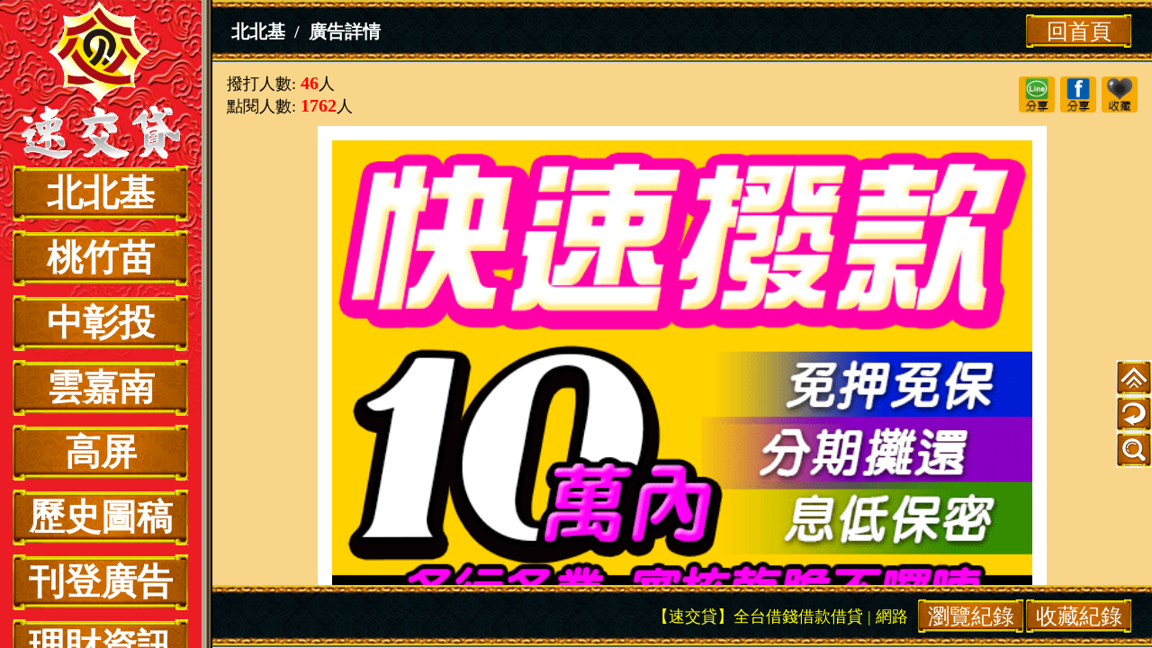

--- FILE ---
content_type: text/html; charset=UTF-8
request_url: https://5197tw.com/ad/261/%E3%80%90%E5%BF%AB%E9%80%9F%E6%92%A5%E6%AC%BE%20%E5%AF%A9%E6%A0%B8%E4%B9%BE%E8%84%86%E4%B8%8D%E5%9B%89%E8%AA%AA%E3%80%91%E5%85%8D%E6%8A%BC%E5%85%8D%E4%BF%9D%E6%81%AF%E4%BD%8E%E4%BF%9D%E5%AF%86%20%7C%2010%E8%90%AC%E5%85%A7%20%E5%88%86%E6%9C%9F%E6%94%A4%E9%82%84%E3%80%90%E9%80%9F%E4%BA%A4%E8%B2%B8%E3%80%91?
body_size: 14975
content:
<!DOCTYPE html>
<html lang="zh-Hant-TW">
<head><script>(function(w,i,g){w[g]=w[g]||[];if(typeof w[g].push=='function')w[g].push(i)})
(window,'GTM-PB9TGSX','google_tags_first_party');</script><script>(function(w,d,s,l){w[l]=w[l]||[];(function(){w[l].push(arguments);})('set', 'developer_id.dYzg1YT', true);
		w[l].push({'gtm.start':new Date().getTime(),event:'gtm.js'});var f=d.getElementsByTagName(s)[0],
		j=d.createElement(s);j.async=true;j.src='/r569/';
		f.parentNode.insertBefore(j,f);
		})(window,document,'script','dataLayer');</script>
	<meta charset="UTF-8">
	<!--響應設置-->
	<meta name="viewport" content="width=device-width, initial-scale=1">
	<title>【快速撥款 審核乾脆不囉說】免押免保息低保密 | 10萬內 分期攤還【速交貸】</title>
	<link rel="shortcut icon" href="/themes/loan2/assets/images/favicon.ico">
	<!--描寫設定-->
	<meta name="keywords" content="借款,借錢,借貸,證件借錢,證件借款,小額借錢,小額借款,日仔會,日日會,身份證借款,身分證借錢,借錢推薦,借款推薦,互助會,互助會">
	<meta name="description" content="房地借款,支票借款,月息僅有1%,月繳
地區🔎：北部借錢，北北基借錢，台北借錢，新北借錢，基隆借錢
內容🔊：房地借款，月繳，低利息，馬上取款，信用貸款，小額借錢。
詳情🔍：民間信用借款，月息只有1%，不需保證人，支票借款，不囉嗦，低利方案。">
	<!--facebook-->
	<meta property="og:title" content="【快速撥款 審核乾脆不囉說】免押免保息低保密 | 10萬內 分期攤還【速交貸】">
	<meta property="og:site_name" content="【速交貸】全台借錢借款借貸 | 網路金融資訊供求媒合資訊平台">
	<meta property="og:description" content="房地借款,支票借款,月息僅有1%,月繳
地區🔎：北部借錢，北北基借錢，台北借錢，新北借錢，基隆借錢
內容🔊：房地借款，月繳，低利息，馬上取款，信用貸款，小額借錢。
詳情🔍：民間信用借款，月息只有1%，不需保證人，支票借款，不囉嗦，低利方案。">
	<meta property="og:type" content="website">
	<meta property="og:url" content="/ad/261/%E3%80%90%E5%BF%AB%E9%80%9F%E6%92%A5%E6%AC%BE%20%E5%AF%A9%E6%A0%B8%E4%B9%BE%E8%84%86%E4%B8%8D%E5%9B%89%E8%AA%AA%E3%80%91%E5%85%8D%E6%8A%BC%E5%85%8D%E4%BF%9D%E6%81%AF%E4%BD%8E%E4%BF%9D%E5%AF%86%20%7C%2010%E8%90%AC%E5%85%A7%20%E5%88%86%E6%9C%9F%E6%94%A4%E9%82%84%E3%80%90%E9%80%9F%E4%BA%A4%E8%B2%B8%E3%80%91?">
	<meta property="og:image" content="https://5197tw.com/storage/app/uploads/public/5f4/482/ee5/thumb_3665_700_700_0_0_fit.gif">
	<!--自動更新IE瀏覽器-->
	<meta http-equiv="X-UA-Compatible" content="IE=Edge">
	<!--樣式-->
	<link rel="stylesheet" href="/themes/loan2/assets/css/all.css">
	<!--jQuery-->
	<script src="/themes/loan2/assets/js/jquery-3.3.1.min.js"></script>
	<script src="/themes/loan2/assets/js/all.js"></script>
	<script>
		function removeFromFavoriteList(pid) {
			data.favoriteList = data.favoriteList.filter(p => p.id !== pid)
			localStorage.setItem('favoriteList', JSON.stringify(data.favoriteList));
		}
		function removeFromHistoryList(pid) {
			data.historyList = data.historyList.filter(p => p.id !== pid)
			localStorage.setItem('historyList', JSON.stringify(data.historyList));
		}
		var data = {};
		function initLocalStorage() {
			data.historyList = (localStorage.getItem('historyList')) ? JSON.parse(localStorage.getItem('historyList')) : new Array();
			data.favoriteList = (localStorage.getItem('favoriteList')) ? JSON.parse(localStorage.getItem('favoriteList')) : new Array();
		}
		initLocalStorage();
	</script>
	<!-- Google Tag Manager -->
	<script>(function(w,d,s,l,i){w[l]=w[l]||[];w[l].push({'gtm.start':
	new Date().getTime(),event:'gtm.js'});var f=d.getElementsByTagName(s)[0],
	j=d.createElement(s),dl=l!='dataLayer'?'&l='+l:'';j.async=true;j.src=
	'https://www.googletagmanager.com/gtm.js?id='+i+dl;f.parentNode.insertBefore(j,f);
	})(window,document,'script','dataLayer','GTM-PB9TGSX');</script>
	<!-- End Google Tag Manager -->
	<!-- Global site tag (gtag.js) - Google Analytics -->
	<script async src="https://www.googletagmanager.com/gtag/js?id=G-KRNX4KCCVL"></script>
	<script>
		window.dataLayer = window.dataLayer || [];
		function gtag(){dataLayer.push(arguments);}
		gtag('js', new Date());

		gtag('config', 'G-KRNX4KCCVL');
	</script>
	<script type="application/javascript">(function(w,d,t,r,u){w[u]=w[u]||[];w[u].push({'projectId':'10000','properties':{'pixelId':'10154335','userEmail': '<email_address>'}});var s=d.createElement(t);s.src=r;s.async=true;s.onload=s.onreadystatechange=function(){var y,rs=this.readyState,c=w[u];if(rs&&rs!="complete"&&rs!="loaded"){return}try{y=YAHOO.ywa.I13N.fireBeacon;w[u]=[];w[u].push=function(p){y([p])};y(c)}catch(e){}};var scr=d.getElementsByTagName(t)[0],par=scr.parentNode;par.insertBefore(s,scr)})(window,document,"script","https://s.yimg.com/wi/ytc.js","dotq");</script>
	<!-- <script> var clicky_site_ids = clicky_site_ids || [];clicky_site_ids.push(101081000);</script> -->
<!-- <script async src="//static.getclicky.com/js"></script> -->
<!-- ******************************************************* -->
<script async src="//static.getclicky.com/101067981.js"></script></head>
<body>
	<div class="wrap-flex">
		<nav class="menu">
	<h1 class="logo"><a href="/">【快速撥款 審核乾脆不囉說】免押免保息低保密 | 10萬內 分期攤還【速交貸】</a></h1>
	<ul class="menu-list">
						<li class="bg-btn-L"><a href="/北北基">北北基</a></li>
						<li class="bg-btn-L"><a href="/桃竹苗">桃竹苗</a></li>
						<li class="bg-btn-L"><a href="/中彰投">中彰投</a></li>
						<li class="bg-btn-L"><a href="/雲嘉南">雲嘉南</a></li>
						<li class="bg-btn-L"><a href="/高屏">高屏</a></li>
						<li class="bg-btn-L"><a href="/歷史圖稿">歷史圖稿</a></li>
				<li class="bg-btn-L"><a href="/me_adgood">刊登廣告</a></li>
		<li class="bg-btn-L"><a href="/news">理財資訊</a></li>
	</ul>
</nav>
<div class="border-img"></div>		<main class="content">
			<header class="guide bg-bar">
    <h2 class="breadcrumb">北北基<span>/</span>廣告詳情</h2>
    <div class="btn-area">
        <button type="button" class="bg-btn-M"><a href="/">回首頁</a></button>
    </div>
</header>
<div class="one-ad-page">
    <header class="one-ad-function">
        <div class="data">
            <p>撥打人數: <span>46</span>人</p>
            <p>點閱人數: <span>1762</span>人</p>
        </div>
        <div class="btn-area">
            <a href="https://social-plugins.line.me/lineit/share?url=https://5197tw.com/ad/261/%E3%80%90%E5%BF%AB%E9%80%9F%E6%92%A5%E6%AC%BE%20%E5%AF%A9%E6%A0%B8%E4%B9%BE%E8%84%86%E4%B8%8D%E5%9B%89%E8%AA%AA%E3%80%91%E5%85%8D%E6%8A%BC%E5%85%8D%E4%BF%9D%E6%81%AF%E4%BD%8E%E4%BF%9D%E5%AF%86%20%7C%2010%E8%90%AC%E5%85%A7%20%E5%88%86%E6%9C%9F%E6%94%A4%E9%82%84%E3%80%90%E9%80%9F%E4%BA%A4%E8%B2%B8%E3%80%91?" target="_blank">
                <button class="btn-line"></button>
            </a>
            <a href="https://www.facebook.com/sharer/sharer.php?u=https://5197tw.com/ad/261/%E3%80%90%E5%BF%AB%E9%80%9F%E6%92%A5%E6%AC%BE%20%E5%AF%A9%E6%A0%B8%E4%B9%BE%E8%84%86%E4%B8%8D%E5%9B%89%E8%AA%AA%E3%80%91%E5%85%8D%E6%8A%BC%E5%85%8D%E4%BF%9D%E6%81%AF%E4%BD%8E%E4%BF%9D%E5%AF%86%20%7C%2010%E8%90%AC%E5%85%A7%20%E5%88%86%E6%9C%9F%E6%94%A4%E9%82%84%E3%80%90%E9%80%9F%E4%BA%A4%E8%B2%B8%E3%80%91?" target="_blank">
                <button class="btn-fb"></button>
            </a>
            <button id="btn-like" onclick="addFavorite()" class="btn-nolike"></button>
        </div>
    </header>
    <div class="information">
        <div class="ad-img"><img src="https://5197tw.com/storage/app/uploads/public/5f4/482/ee5/5f4482ee5a226563993556.gif" alt="【快速撥款 審核乾脆不囉說】免押免保息低保密 | 10萬內 分期攤還【速交貸】"></div>
        <h3>【快速撥款 審核乾脆不囉說】免押免保息低保密 | 10萬內 分期攤還【速交貸】</h3>
        <div class="btn-area">
                        <a onclick="call_count('phone')">
                <button class="btn-phonecall">
                    <img src="/themes/loan2/assets/images/btn_phonecall.gif" alt="撥打電話">
                </button>
                <a id="phonecall_hidden" href="tel:0911674791" style="display: none" target="_blank"></a>
            </a>
                                    <a onclick="call_count('line')">
                <button class="btn-linecall">
                    <img src="/themes/loan2/assets/images/btn_linecall.gif" alt="加入LineID好友">
                </button>
                <a id="linecall_hidden" href="http://line.me/ti/p/~aaa227361" style="display: none" target="_blank"></a>
            </a>
                                </div>
        <p><h2>【快速撥款 審核乾脆不囉說】免押免保息低保密 | 10萬內 分期攤還【速交貸】</h2>

<h2>房地借款,支票借款,月息僅有1%,月繳</h2>

<p>地區🔎：北部 / 北北基 / 台北 / 新北 / 基隆</p>

<p>㊙建議撥打多家電話📞，多詢問📣，多比較⚖，多機會🈵，多選擇🈴，多方案💲</p>

<p>金錢💰上的困擾，交給專業的業務幫您解決困擾，⚠️絕對保密，多種方案可供參考，有任何資金需求，歡迎☎️或私訊加line免費諮詢</p>

<p>🎉輕鬆申請🎉只要三步驟：</p>

<p>👉年滿20歲 + 正常工作</p>

<p>👉填寫資料審核</p>

<p>👉只需30分鐘迅速解決您的困難</p>

<p>🌐
	<a href="https://5880tw.com/%E5%8C%97%E5%8C%97%E5%9F%BA/%E7%B3%BB%E7%B5%B1%E6%8E%A8%E8%96%A6"></a><a href="https://5197tw.com/北北基">https://5197tw.com/北北基</a></p>

<h3>內容🔊：</h3>

<h4>房地借款，月繳，低利息，馬上取款，信用貸款，小額借錢。</h4>

<h3>詳情🔍：</h3>

<h4>民間信用借款，月息只有1%，不需保證人，支票借款，不囉嗦，低利方案。</h4>

<h4>☑快速 ☑乾脆 ☑保密 ☑分期</h4>

<p>#快速 #乾脆 #保密 #分期 #速交貸</p></p>
        <div class="tags">
                        <a href='/北北基/系統推薦?q={"tags":[8]}'>30天一期</a>
                        <a href='/北北基/系統推薦?q={"tags":[10]}'>法扣</a>
                        <a href='/北北基/系統推薦?q={"tags":[12]}'>小額週轉</a>
                        <a href='/北北基/系統推薦?q={"tags":[14]}'>小額借貸</a>
                        <a href='/北北基/系統推薦?q={"tags":[58]}'>低利息</a>
                        <a href='/北北基/系統推薦?q={"tags":[59]}'>息低保密</a>
                        <a href='/北北基/系統推薦?q={"tags":[62]}'>免存摺</a>
                        <a href='/北北基/系統推薦?q={"tags":[65]}'>免押身分證</a>
                        <a href='/北北基/系統推薦?q={"tags":[101]}'>線上速審</a>
                        <a href='/北北基/系統推薦?q={"tags":[104]}'>誠信經營</a>
                        <a href='/北北基/系統推薦?q={"tags":[105]}'>實體店面</a>
                        <a href='/北北基/系統推薦?q={"tags":[125]}'>學生</a>
                        <a href='/北北基/系統推薦?q={"tags":[126]}'>分期攤還</a>
                        <a href='/北北基/系統推薦?q={"tags":[7]}'>24H</a>
                        <a href='/北北基/系統推薦?q={"tags":[9]}'>小白</a>
                        <a href='/北北基/系統推薦?q={"tags":[11]}'>信用瑕疵</a>
                        <a href='/北北基/系統推薦?q={"tags":[13]}'>小額借錢</a>
                        <a href='/北北基/系統推薦?q={"tags":[15]}'>不限職業</a>
                        <a href='/北北基/系統推薦?q={"tags":[16]}'>上班族</a>
                        <a href='/北北基/系統推薦?q={"tags":[17]}'>市場</a>
                        <a href='/北北基/系統推薦?q={"tags":[18]}'>夜市</a>
                        <a href='/北北基/系統推薦?q={"tags":[19]}'>社會人士</a>
                        <a href='/北北基/系統推薦?q={"tags":[20]}'>軍人</a>
                        <a href='/北北基/系統推薦?q={"tags":[21]}'>軍公教</a>
                        <a href='/北北基/系統推薦?q={"tags":[22]}'>日還</a>
                        <a href='/北北基/系統推薦?q={"tags":[23]}'>週還</a>
                        <a href='/北北基/系統推薦?q={"tags":[24]}'>月還</a>
                        <a href='/北北基/系統推薦?q={"tags":[25]}'>半年還</a>
                        <a href='/北北基/系統推薦?q={"tags":[26]}'>日繳</a>
                        <a href='/北北基/系統推薦?q={"tags":[27]}'>週繳</a>
                        <a href='/北北基/系統推薦?q={"tags":[28]}'>月繳</a>
                        <a href='/北北基/系統推薦?q={"tags":[29]}'>半年繳</a>
                        <a href='/北北基/系統推薦?q={"tags":[30]}'>代書信貸</a>
                        <a href='/北北基/系統推薦?q={"tags":[31]}'>代書借款</a>
                        <a href='/北北基/系統推薦?q={"tags":[32]}'>代書貸款</a>
                        <a href='/北北基/系統推薦?q={"tags":[33]}'>代償高利</a>
                        <a href='/北北基/系統推薦?q={"tags":[34]}'>可代還高利</a>
                        <a href='/北北基/系統推薦?q={"tags":[35]}'>以月計息</a>
                        <a href='/北北基/系統推薦?q={"tags":[36]}'>保證月息</a>
                        <a href='/北北基/系統推薦?q={"tags":[37]}'>可提前清償</a>
                        <a href='/北北基/系統推薦?q={"tags":[38]}'>正派經營</a>
                        <a href='/北北基/系統推薦?q={"tags":[39]}'>民間借款</a>
                        <a href='/北北基/系統推薦?q={"tags":[40]}'>民間信用借款</a>
                        <a href='/北北基/系統推薦?q={"tags":[41]}'>民間私人借貸</a>
                        <a href='/北北基/系統推薦?q={"tags":[42]}'>民間信貸</a>
                        <a href='/北北基/系統推薦?q={"tags":[43]}'>民間借款</a>
                        <a href='/北北基/系統推薦?q={"tags":[44]}'>立即撥款</a>
                        <a href='/北北基/系統推薦?q={"tags":[45]}'>立即放款</a>
                        <a href='/北北基/系統推薦?q={"tags":[46]}'>當日撥款</a>
                        <a href='/北北基/系統推薦?q={"tags":[47]}'>馬上取款</a>
                        <a href='/北北基/系統推薦?q={"tags":[48]}'>現場撥款</a>
                        <a href='/北北基/系統推薦?q={"tags":[50]}'>現辦現領</a>
                        <a href='/北北基/系統推薦?q={"tags":[51]}'>當天放款</a>
                        <a href='/北北基/系統推薦?q={"tags":[52]}'>當日即可快速放款</a>
                        <a href='/北北基/系統推薦?q={"tags":[53]}'>當日快速放款</a>
                        <a href='/北北基/系統推薦?q={"tags":[54]}'>當日放款</a>
                        <a href='/北北基/系統推薦?q={"tags":[55]}'>有工作</a>
                        <a href='/北北基/系統推薦?q={"tags":[56]}'>有薪轉</a>
                        <a href='/北北基/系統推薦?q={"tags":[57]}'>低月付</a>
                        <a href='/北北基/系統推薦?q={"tags":[60]}'>超低利率</a>
                        <a href='/北北基/系統推薦?q={"tags":[61]}'>免照會</a>
                        <a href='/北北基/系統推薦?q={"tags":[63]}'>不寄存摺</a>
                        <a href='/北北基/系統推薦?q={"tags":[64]}'>免押免保</a>
                        <a href='/北北基/系統推薦?q={"tags":[66]}'>免擔保品</a>
                        <a href='/北北基/系統推薦?q={"tags":[67]}'>不用擔保品</a>
                        <a href='/北北基/系統推薦?q={"tags":[68]}'>免服務費</a>
                        <a href='/北北基/系統推薦?q={"tags":[69]}'>不收服務費</a>
                        <a href='/北北基/系統推薦?q={"tags":[70]}'>免先付款</a>
                        <a href='/北北基/系統推薦?q={"tags":[71]}'>免保人</a>
                        <a href='/北北基/系統推薦?q={"tags":[72]}'>免保證人</a>
                        <a href='/北北基/系統推薦?q={"tags":[73]}'>不用保證人</a>
                        <a href='/北北基/系統推薦?q={"tags":[74]}'>免送件費</a>
                        <a href='/北北基/系統推薦?q={"tags":[75]}'>免設定費</a>
                        <a href='/北北基/系統推薦?q={"tags":[76]}'>免審核費</a>
                        <a href='/北北基/系統推薦?q={"tags":[77]}'>快速過件</a>
                        <a href='/北北基/系統推薦?q={"tags":[78]}'>快速審核</a>
                        <a href='/北北基/系統推薦?q={"tags":[79]}'>手續簡便</a>
                        <a href='/北北基/系統推薦?q={"tags":[80]}'>簡單快速</a>
                        <a href='/北北基/系統推薦?q={"tags":[81]}'>勞保貸款</a>
                        <a href='/北北基/系統推薦?q={"tags":[82]}'>債務協商</a>
                        <a href='/北北基/系統推薦?q={"tags":[83]}'>整合負債</a>
                        <a href='/北北基/系統推薦?q={"tags":[84]}'>身分證影印本</a>
                        <a href='/北北基/系統推薦?q={"tags":[85]}'>身分證影本</a>
                        <a href='/北北基/系統推薦?q={"tags":[86]}'>到府服務</a>
                        <a href='/北北基/系統推薦?q={"tags":[87]}'>承辦轉貸降息</a>
                        <a href='/北北基/系統推薦?q={"tags":[88]}'>增貸轉貸</a>
                        <a href='/北北基/系統推薦?q={"tags":[89]}'>金主自營</a>
                        <a href='/北北基/系統推薦?q={"tags":[90]}'>非錢莊</a>
                        <a href='/北北基/系統推薦?q={"tags":[91]}'>政府立案</a>
                        <a href='/北北基/系統推薦?q={"tags":[92]}'>借多少拿多少</a>
                        <a href='/北北基/系統推薦?q={"tags":[93]}'>借幾天就還幾天的利息</a>
                        <a href='/北北基/系統推薦?q={"tags":[94]}'>實拿免扣</a>
                        <a href='/北北基/系統推薦?q={"tags":[95]}'>實借多少就拿多少</a>
                        <a href='/北北基/系統推薦?q={"tags":[96]}'>實借實拿</a>
                        <a href='/北北基/系統推薦?q={"tags":[97]}'>強力過件</a>
                        <a href='/北北基/系統推薦?q={"tags":[98]}'>當日過件</a>
                        <a href='/北北基/系統推薦?q={"tags":[99]}'>過件率高</a>
                        <a href='/北北基/系統推薦?q={"tags":[100]}'>審件快速</a>
                        <a href='/北北基/系統推薦?q={"tags":[102]}'>條件好談</a>
                        <a href='/北北基/系統推薦?q={"tags":[103]}'>親切好借</a>
                        <a href='/北北基/系統推薦?q={"tags":[106]}'>融資</a>
                        <a href='/北北基/系統推薦?q={"tags":[107]}'>票貼</a>
                        <a href='/北北基/系統推薦?q={"tags":[108]}'>日仔會</a>
                        <a href='/北北基/系統推薦?q={"tags":[109]}'>代書貸款</a>
                        <a href='/北北基/系統推薦?q={"tags":[110]}'>代書信貸</a>
                        <a href='/北北基/系統推薦?q={"tags":[111]}'>汽車借款</a>
                        <a href='/北北基/系統推薦?q={"tags":[112]}'>機車借款</a>
                        <a href='/北北基/系統推薦?q={"tags":[113]}'>二胎借款</a>
                        <a href='/北北基/系統推薦?q={"tags":[114]}'>房地借款</a>
                        <a href='/北北基/系統推薦?q={"tags":[115]}'>房屋土地1.2胎</a>
                        <a href='/北北基/系統推薦?q={"tags":[116]}'>信用貸款</a>
                        <a href='/北北基/系統推薦?q={"tags":[117]}'>當舖借款</a>
                        <a href='/北北基/系統推薦?q={"tags":[118]}'>現金借貸</a>
                        <a href='/北北基/系統推薦?q={"tags":[119]}'>推薦</a>
                        <a href='/北北基/系統推薦?q={"tags":[120]}'>生活周轉</a>
                        <a href='/北北基/系統推薦?q={"tags":[121]}'>店面</a>
                        <a href='/北北基/系統推薦?q={"tags":[122]}'>攤販</a>
                        <a href='/北北基/系統推薦?q={"tags":[123]}'>八大</a>
                        <a href='/北北基/系統推薦?q={"tags":[124]}'>計程車司機</a>
                        <a href='/北北基/系統推薦?q={"tags":[127]}'>24小時</a>
                        <a href='/北北基/系統推薦?q={"tags":[128]}'>24小時借款</a>
                        <a href='/北北基/系統推薦?q={"tags":[129]}'>30分鐘放款</a>
                        <a href='/北北基/系統推薦?q={"tags":[130]}'>3c借款</a>
                        <a href='/北北基/系統推薦?q={"tags":[131]}'>八大借款</a>
                        <a href='/北北基/系統推薦?q={"tags":[132]}'>八大借貸</a>
                        <a href='/北北基/系統推薦?q={"tags":[133]}'>八大借錢</a>
                        <a href='/北北基/系統推薦?q={"tags":[134]}'>土地開發</a>
                        <a href='/北北基/系統推薦?q={"tags":[135]}'>女性安心借款</a>
                        <a href='/北北基/系統推薦?q={"tags":[136]}'>小額</a>
                        <a href='/北北基/系統推薦?q={"tags":[137]}'>小額付費換現金</a>
                        <a href='/北北基/系統推薦?q={"tags":[138]}'>小額快借</a>
                        <a href='/北北基/系統推薦?q={"tags":[139]}'>小額周轉</a>
                        <a href='/北北基/系統推薦?q={"tags":[140]}'>小額放款</a>
                        <a href='/北北基/系統推薦?q={"tags":[141]}'>小額信貸</a>
                        <a href='/北北基/系統推薦?q={"tags":[142]}'>小額借款</a>
                        <a href='/北北基/系統推薦?q={"tags":[143]}'>小額貸款</a>
                        <a href='/北北基/系統推薦?q={"tags":[144]}'>小額證件借款</a>
                        <a href='/北北基/系統推薦?q={"tags":[145]}'>工商融資</a>
                        <a href='/北北基/系統推薦?q={"tags":[146]}'>不求人</a>
                        <a href='/北北基/系統推薦?q={"tags":[147]}'>互助會</a>
                        <a href='/北北基/系統推薦?q={"tags":[148]}'>互助會借款</a>
                        <a href='/北北基/系統推薦?q={"tags":[149]}'>分期貸款</a>
                        <a href='/北北基/系統推薦?q={"tags":[150]}'>夫妻自營</a>
                        <a href='/北北基/系統推薦?q={"tags":[151]}'>手機借款</a>
                        <a href='/北北基/系統推薦?q={"tags":[152]}'>手機換現金</a>
                        <a href='/北北基/系統推薦?q={"tags":[153]}'>支客票</a>
                        <a href='/北北基/系統推薦?q={"tags":[154]}'>支票借款</a>
                        <a href='/北北基/系統推薦?q={"tags":[155]}'>支票貼現</a>
                        <a href='/北北基/系統推薦?q={"tags":[156]}'>日日會</a>
                        <a href='/北北基/系統推薦?q={"tags":[157]}'>代書</a>
                        <a href='/北北基/系統推薦?q={"tags":[158]}'>代書借貸</a>
                        <a href='/北北基/系統推薦?q={"tags":[159]}'>代書借錢</a>
                        <a href='/北北基/系統推薦?q={"tags":[160]}'>代辦貸款</a>
                        <a href='/北北基/系統推薦?q={"tags":[161]}'>司機</a>
                        <a href='/北北基/系統推薦?q={"tags":[162]}'>司機借款</a>
                        <a href='/北北基/系統推薦?q={"tags":[163]}'>本利攤還</a>
                        <a href='/北北基/系統推薦?q={"tags":[164]}'>本息攤還</a>
                        <a href='/北北基/系統推薦?q={"tags":[165]}'>民間</a>
                        <a href='/北北基/系統推薦?q={"tags":[166]}'>民間代書</a>
                        <a href='/北北基/系統推薦?q={"tags":[167]}'>民間借貸</a>
                        <a href='/北北基/系統推薦?q={"tags":[168]}'>民間貸款</a>
                        <a href='/北北基/系統推薦?q={"tags":[169]}'>合法當鋪</a>
                        <a href='/北北基/系統推薦?q={"tags":[170]}'>低利借款</a>
                        <a href='/北北基/系統推薦?q={"tags":[171]}'>免利息</a>
                        <a href='/北北基/系統推薦?q={"tags":[172]}'>免抵押借款</a>
                        <a href='/北北基/系統推薦?q={"tags":[173]}'>免押證借錢</a>
                        <a href='/北北基/系統推薦?q={"tags":[174]}'>免留車當舖</a>
                        <a href='/北北基/系統推薦?q={"tags":[175]}'>免留證借貸</a>
                        <a href='/北北基/系統推薦?q={"tags":[176]}'>免證件</a>
                        <a href='/北北基/系統推薦?q={"tags":[177]}'>快速放款</a>
                        <a href='/北北基/系統推薦?q={"tags":[178]}'>快速借款</a>
                        <a href='/北北基/系統推薦?q={"tags":[179]}'>快速借貸</a>
                        <a href='/北北基/系統推薦?q={"tags":[180]}'>快速借錢</a>
                        <a href='/北北基/系統推薦?q={"tags":[181]}'>汽車二胎</a>
                        <a href='/北北基/系統推薦?q={"tags":[182]}'>汽車借貸</a>
                        <a href='/北北基/系統推薦?q={"tags":[183]}'>汽車換現金</a>
                        <a href='/北北基/系統推薦?q={"tags":[184]}'>汽車當舖</a>
                        <a href='/北北基/系統推薦?q={"tags":[185]}'>汽車當鋪</a>
                        <a href='/北北基/系統推薦?q={"tags":[186]}'>汽機車</a>
                        <a href='/北北基/系統推薦?q={"tags":[187]}'>汽機車借款</a>
                        <a href='/北北基/系統推薦?q={"tags":[188]}'>私人借款</a>
                        <a href='/北北基/系統推薦?q={"tags":[189]}'>私人借錢</a>
                        <a href='/北北基/系統推薦?q={"tags":[190]}'>身分证借钱</a>
                        <a href='/北北基/系統推薦?q={"tags":[191]}'>身分證</a>
                        <a href='/北北基/系統推薦?q={"tags":[192]}'>身分證借款</a>
                        <a href='/北北基/系統推薦?q={"tags":[193]}'>身份証借貸</a>
                        <a href='/北北基/系統推薦?q={"tags":[194]}'>身份證借款</a>
                        <a href='/北北基/系統推薦?q={"tags":[195]}'>迅速放款</a>
                        <a href='/北北基/系統推薦?q={"tags":[196]}'>來就借</a>
                        <a href='/北北基/系統推薦?q={"tags":[197]}'>刷卡換現金</a>
                        <a href='/北北基/系統推薦?q={"tags":[198]}'>周轉</a>
                        <a href='/北北基/系統推薦?q={"tags":[199]}'>房地二胎</a>
                        <a href='/北北基/系統推薦?q={"tags":[200]}'>房屋二胎</a>
                        <a href='/北北基/系統推薦?q={"tags":[201]}'>拒絕高利</a>
                        <a href='/北北基/系統推薦?q={"tags":[202]}'>金主借款</a>
                        <a href='/北北基/系統推薦?q={"tags":[203]}'>金主借貸</a>
                        <a href='/北北基/系統推薦?q={"tags":[204]}'>便利</a>
                        <a href='/北北基/系統推薦?q={"tags":[205]}'>保密借款</a>
                        <a href='/北北基/系統推薦?q={"tags":[206]}'>信用卡借款</a>
                        <a href='/北北基/系統推薦?q={"tags":[207]}'>信用借款</a>
                        <a href='/北北基/系統推薦?q={"tags":[208]}'>信用借貸</a>
                        <a href='/北北基/系統推薦?q={"tags":[209]}'>信用借錢</a>
                        <a href='/北北基/系統推薦?q={"tags":[210]}'>信貸代辦</a>
                        <a href='/北北基/系統推薦?q={"tags":[211]}'>急用救急</a>
                        <a href='/北北基/系統推薦?q={"tags":[212]}'>持分土地貸款</a>
                        <a href='/北北基/系統推薦?q={"tags":[213]}'>個人信用借款</a>
                        <a href='/北北基/系統推薦?q={"tags":[214]}'>個人信貸</a>
                        <a href='/北北基/系統推薦?q={"tags":[215]}'>借款</a>
                        <a href='/北北基/系統推薦?q={"tags":[216]}'>借貸</a>
                        <a href='/北北基/系統推薦?q={"tags":[217]}'>借錢</a>
                        <a href='/北北基/系統推薦?q={"tags":[218]}'>借錢借款</a>
                        <a href='/北北基/系統推薦?q={"tags":[219]}'>家庭借款</a>
                        <a href='/北北基/系統推薦?q={"tags":[220]}'>退休金</a>
                        <a href='/北北基/系統推薦?q={"tags":[221]}'>馬上借錢</a>
                        <a href='/北北基/系統推薦?q={"tags":[222]}'>馬上撥款</a>
                        <a href='/北北基/系統推薦?q={"tags":[223]}'>健保卡</a>
                        <a href='/北北基/系統推薦?q={"tags":[224]}'>健保卡信貸</a>
                        <a href='/北北基/系統推薦?q={"tags":[225]}'>健保卡借錢</a>
                        <a href='/北北基/系統推薦?q={"tags":[226]}'>專辦困難件</a>
                        <a href='/北北基/系統推薦?q={"tags":[227]}'>現金借款</a>
                        <a href='/北北基/系統推薦?q={"tags":[228]}'>現金週轉</a>
                        <a href='/北北基/系統推薦?q={"tags":[229]}'>票貼借款</a>
                        <a href='/北北基/系統推薦?q={"tags":[230]}'>勞工</a>
                        <a href='/北北基/系統推薦?q={"tags":[231]}'>勞工借款</a>
                        <a href='/北北基/系統推薦?q={"tags":[232]}'>勞保借款</a>
                        <a href='/北北基/系統推薦?q={"tags":[233]}'>勞保借貸</a>
                        <a href='/北北基/系統推薦?q={"tags":[234]}'>最低利</a>
                        <a href='/北北基/系統推薦?q={"tags":[235]}'>渡難關</a>
                        <a href='/北北基/系統推薦?q={"tags":[236]}'>短期借款</a>
                        <a href='/北北基/系統推薦?q={"tags":[237]}'>短期借貸</a>
                        <a href='/北北基/系統推薦?q={"tags":[238]}'>証件借錢</a>
                        <a href='/北北基/系統推薦?q={"tags":[239]}'>當天撥款</a>
                        <a href='/北北基/系統推薦?q={"tags":[240]}'>當日借錢</a>
                        <a href='/北北基/系統推薦?q={"tags":[241]}'>當鋪</a>
                        <a href='/北北基/系統推薦?q={"tags":[242]}'>當鋪借款</a>
                        <a href='/北北基/系統推薦?q={"tags":[243]}'>資金周轉</a>
                        <a href='/北北基/系統推薦?q={"tags":[244]}'>資金借貸</a>
                        <a href='/北北基/系統推薦?q={"tags":[245]}'>緊急借錢</a>
                        <a href='/北北基/系統推薦?q={"tags":[246]}'>銀行信</a>
                        <a href='/北北基/系統推薦?q={"tags":[247]}'>銀行借款</a>
                        <a href='/北北基/系統推薦?q={"tags":[248]}'>學生軍人</a>
                        <a href='/北北基/系統推薦?q={"tags":[249]}'>整合債務</a>
                        <a href='/北北基/系統推薦?q={"tags":[250]}'>機車借貸</a>
                        <a href='/北北基/系統推薦?q={"tags":[251]}'>機車借錢</a>
                        <a href='/北北基/系統推薦?q={"tags":[252]}'>機車換現金</a>
                        <a href='/北北基/系統推薦?q={"tags":[253]}'>機車貸款</a>
                        <a href='/北北基/系統推薦?q={"tags":[254]}'>融資放款</a>
                        <a href='/北北基/系統推薦?q={"tags":[255]}'>融資借款</a>
                        <a href='/北北基/系統推薦?q={"tags":[256]}'>融資借貸</a>
                        <a href='/北北基/系統推薦?q={"tags":[257]}'>融資借錢</a>
                        <a href='/北北基/系統推薦?q={"tags":[258]}'>錢莊</a>
                        <a href='/北北基/系統推薦?q={"tags":[259]}'>薪資貸款</a>
                        <a href='/北北基/系統推薦?q={"tags":[260]}'>薪轉借款</a>
                        <a href='/北北基/系統推薦?q={"tags":[261]}'>薪轉借貸</a>
                        <a href='/北北基/系統推薦?q={"tags":[262]}'>雙證件借錢</a>
                        <a href='/北北基/系統推薦?q={"tags":[263]}'>證件借款</a>
                        <a href='/北北基/系統推薦?q={"tags":[264]}'>證件借錢</a>
                        <a href='/北北基/系統推薦?q={"tags":[265]}'>證件影本借款</a>
                        <a href='/北北基/系統推薦?q={"tags":[266]}'>攤商借款</a>
                    </div>
    </div>
        <div class="recommend">
        <div class="arrow-down"></div>
        <h4>相關廣告推薦</h4>
        <div class="arrow-down"></div>
    </div>
    <div class="ad-recommend">
        <!--相關推薦-->
                <section class="add-one">
            <a href="/ad/361/免留證 擺脫高利負擔承辦費用全免 | 借額2萬實拿19800月繳200【速交貸】?" target="_blank">
                <img src="https://5197tw.com/storage/app/uploads/public/669/77b/175/66977b1756ea6830679964.jpg" alt="免留證 擺脫高利負擔承辦費用全免 | 借額2萬實拿19800月繳200【速交貸】">
                <h3>免留證 擺脫高利負擔承辦費用全免 | 借額2萬實拿19800月繳200【速交貸】</h3>
            </a>
        </section>
                <section class="add-one">
            <a href="/ad/364/免證件 條件不佳可談 | 5萬給您分10期 月還5500元24H【速交貸】?" target="_blank">
                <img src="https://5197tw.com/storage/app/uploads/public/671/b1e/c1c/671b1ec1c0b41768807368.jpg" alt="免證件 條件不佳可談 | 5萬給您分10期 月還5500元24H【速交貸】">
                <h3>免證件 條件不佳可談 | 5萬給您分10期 月還5500元24H【速交貸】</h3>
            </a>
        </section>
                <section class="add-one">
            <a href="/ad/221/【可本利分開還 月息每萬元低至1分】12期24期36期48期 | 1-50萬 分期攤還手續便利【速交貸】?" target="_blank">
                <img src="https://5197tw.com/storage/app/uploads/public/669/779/63d/66977963d68b7631682717.jpg" alt="【可本利分開還 月息每萬元低至1分】12期24期36期48期 | 1-50萬 分期攤還手續便利【速交貸】">
                <h3>【可本利分開還 月息每萬元低至1分】12期24期36期48期 | 1-50萬 分期攤還手續便利【速交貸】</h3>
            </a>
        </section>
                <section class="add-one">
            <a href="/ad/241/【缺錢免煩惱 保證誠信】借1萬7天繳一次分5個禮拜還 | 1-10萬 日繳周繳月繳【速交貸】?" target="_blank">
                <img src="https://5197tw.com/storage/app/uploads/public/669/9e5/90a/6699e590aa295648266935.jpg" alt="【缺錢免煩惱 保證誠信】借1萬7天繳一次分5個禮拜還 | 1-10萬 日繳周繳月繳【速交貸】">
                <h3>【缺錢免煩惱 保證誠信】借1萬7天繳一次分5個禮拜還 | 1-10萬 日繳周繳月繳【速交貸】</h3>
            </a>
        </section>
                <div style="clear:both"></div>
    </div>
        <div class="warn">
    <img src="/themes/loan2/assets/images/warn_img.png" alt="防範詐騙提醒">
    <div class="text">
        <p>防範詐騙提醒</p>
<ol>
<li>請不要給予銀行存摺及提款卡，以免成為詐騙集團的共犯。</li>
<li>任何類型儲值點數換現金都是詐騙！</li>
<li>事先給付任何名義費用都是詐騙！</li>
<li>請不要提供門號或手機驗證碼！</li>
<li>勿依照他人指示操作ATM、或匯款！</li>
</ol>
<p>(符合其中一項都可能是詐騙)</p>    </div>
    <div class="text">
        <p>速交貸-秉持防堵詐騙廣告入侵原則；但受限於人力等因素，難保疏漏。</p>
<p>如有受騙請速電165報案，並同時回報檢舉該則廣告。</p>
<p>本站僅提供廣告曝光，不保證廣告合法性及真實性。</p>
<p>本站僅提供廣告曝光，不保證廣告合法性及真實性。</p>
<p>本站僅提供廣告曝光，不保證廣告合法性及真實性。</p>
<p>請勿理會號稱來自速交貸官方人員要你貸款的，速交貸只有經營廣告。</p>    </div>
</div>
<div class="warn">
    <p>借款條件須知：</p>
<p>銀行信貸、信用瑕疵、清償債務貸款還款年限：最低一年最長七年，房貸土地123胎還款年限： 最低十年～最長三十年，本方案貸款機動年利率最低12%最高30%，實際依銀行核貸方案為準。實際貸款條件 (例：核貸金額、利率、月付金、帳管費、手續費、票查費、提前清償違約金、信用查詢費、開辦費…等) 視個別貸款產品及授信條件不同而有所差異，保留核貸額度、適用利率、年限期數與核貸與否之權利， 詳細約定應以貸款申請書及約定書為準。</p>
<p>借款範例：
以下為借貸成本計算的參考案例：假設申貸一筆新台幣 300,000 元款項，還款期為 60 個月， 開辦手續費為新台幣 6,000 元，總費用年百分率為 3.68%，等於每月還款額度應為新台幣 5,113 元， 而總還款額則為新台幣 312,780 元。</p>
<p>免責聲明：
本網站僅提供借貸資訊供需平台，並不涉入其中任何借貸資訊之諮詢與交易，相關借貸請洽各網頁資料所屬會員，實際利率及貸款方案詳細約定應以貸款申請書及約定書為準。</p></div>
<div class="warn">
    <div class="text">
        <p>速交貸 Copyright ©2018 - 2023 鑫睿開發有限公司 407台中市西屯區國安一路121號</p>    </div>
</div></div>
<script>
	window.addEventListener('load', function(event){
		document.querySelectorAll(".btn-linecall").forEach(function(e){
			e.addEventListener('click', function(e){
				gtag('event', "line_click", {
					'event_category': "line",
				});
			});
		});
	});
</script>
<script>
	window.addEventListener('load', function(event){
		document.querySelectorAll(".btn-phonecall").forEach(function(e){
			e.addEventListener('click', function(e){
				gtag('event', "phone_click", {
					'event_category': "phone",
				});
			});
		});
	});
</script>
<script>
	window.addEventListener('load', function(event){
		document.querySelectorAll(".btn-facebook").forEach(function(e){
			e.addEventListener('click', function(e){
				gtag('event', "fb_click", {
					'event_category': "fb",
				});
			});
		});
	});
</script>
<script>
    function call_count(type) {
        $.get("/call_count/261");
        if (type === 'phone')
            phonecall_hidden.click();
        if (type === 'line')
            linecall_hidden.click();
    }
    function addFavorite() {
        if (data.favoriteList.filter(p => p.id === "261").length === 0) {
            data.favoriteList.push(product);
            localStorage.setItem('favoriteList', JSON.stringify(data.favoriteList));
            $("#btn-like").removeClass('btn-nolike').addClass('btn-like')
        }
        else {
            removeFromFavoriteList("261");
            $("#btn-like").removeClass('btn-like').addClass('btn-nolike')
        }
    }
    $(document).ready(function () {
        product = {
            home_title: "【快速撥款 審核乾脆不囉說】免押免保息低保密 | 10萬內 分期攤還【速交貸】",
            img_small: "https://5197tw.com/storage/app/uploads/public/5f4/482/f90/5f4482f90d4a2115199709.jpg",
            id: "261"
        };
        if (data.favoriteList.filter(p => p.id === "261").length === 1) {
            $("#btn-like").removeClass('btn-nolike').addClass('btn-like')
        }
        if (data.historyList.filter(p => p.id === "261").length === 0) {
            data.historyList.push(product);
            localStorage.setItem('historyList', JSON.stringify(data.historyList));
        }
    });
</script>			<div class="border-img"></div>
<aside class="note">
	<div class="tip pc-only">
		<marquee direction="up" style="height: 85px;" scrollamount="1">
			<p>
								【速交貸】全台借錢借款借貸 | 網路金融資訊供求媒合資訊平台
								提供小額借錢(借款)、民間借錢(借款)、證件借錢(借款)、互助會(日日會、日仔會) | 支票貼現、汽車借款、工商融資、房屋二胎 | 免註冊免會員全保密，全台最多最快網路金融資訊供求媒合資訊平台
								註1：銀行信貸、信用瑕疵、清償債務貸款還款年限：最低一年最長七年，房貸土地123胎還款年限：最低十年～最長三十年，本方案貸款機動利率2.98%~12.98%，實際依銀行核貸方案為準。實際貸款條件 (例：核貸金額、利率、月付金、帳管費、手續費、票查費、提前清償違約金、信用查詢費、開辦費…等) 視個別銀行貸款產品及授信條件不同而有所差異，銀行保留核貸額度、適用利率、年限期數與核貸與否之權利，詳細約定應以銀行貸款申請書及約定書為準。
								註2：以下為借貸成本計算的參考案例：假設申貸一筆新台幣 300,000 元款項，還款期為 60 個月，開辦手續費為新台幣 6,000 元，總費用年百分率為 3.68%，等於每月還款額度應為新台幣 5,113 元，而總還款額則為新台幣 312,780 元。
								註3：本網站資料僅供參考，實際利率及貸款方案詳細約定應以貸款申請書及約定書為準。
								【防範詐騙提醒】1.勿提供門號或手機驗證碼！2.勿依照他人指示操作ATM、或匯款！3.勿給予銀行存摺及提款卡，以免成為詐騙集團的共犯！4.事先給付任何名義費用都可能是詐騙！5.任何類型儲值點數換現金都可能是詐騙！(符合其中一項都可能是詐騙)
								【速交貸】秉持防堵詐騙廣告入侵原則；但受限於人力等因素，難保疏漏。如有受騙請速電165報案，並同時回報檢舉該則廣告。本站僅提供廣告曝光，不保證廣告合法性及真實性。
							</p>
		</marquee>
	</div>
	<marquee class="tip mobile-only">
		<p>
						【速交貸】全台借錢借款借貸 | 網路金融資訊供求媒合資訊平台
						提供小額借錢(借款)、民間借錢(借款)、證件借錢(借款)、互助會(日日會、日仔會) | 支票貼現、汽車借款、工商融資、房屋二胎 | 免註冊免會員全保密，全台最多最快網路金融資訊供求媒合資訊平台
						註1：銀行信貸、信用瑕疵、清償債務貸款還款年限：最低一年最長七年，房貸土地123胎還款年限：最低十年～最長三十年，本方案貸款機動利率2.98%~12.98%，實際依銀行核貸方案為準。實際貸款條件 (例：核貸金額、利率、月付金、帳管費、手續費、票查費、提前清償違約金、信用查詢費、開辦費…等) 視個別銀行貸款產品及授信條件不同而有所差異，銀行保留核貸額度、適用利率、年限期數與核貸與否之權利，詳細約定應以銀行貸款申請書及約定書為準。
						註2：以下為借貸成本計算的參考案例：假設申貸一筆新台幣 300,000 元款項，還款期為 60 個月，開辦手續費為新台幣 6,000 元，總費用年百分率為 3.68%，等於每月還款額度應為新台幣 5,113 元，而總還款額則為新台幣 312,780 元。
						註3：本網站資料僅供參考，實際利率及貸款方案詳細約定應以貸款申請書及約定書為準。
						【防範詐騙提醒】1.勿提供門號或手機驗證碼！2.勿依照他人指示操作ATM、或匯款！3.勿給予銀行存摺及提款卡，以免成為詐騙集團的共犯！4.事先給付任何名義費用都可能是詐騙！5.任何類型儲值點數換現金都可能是詐騙！(符合其中一項都可能是詐騙)
						【速交貸】秉持防堵詐騙廣告入侵原則；但受限於人力等因素，難保疏漏。如有受騙請速電165報案，並同時回報檢舉該則廣告。本站僅提供廣告曝光，不保證廣告合法性及真實性。
					</p>
	</marquee>
	<div class="tags">
				<a href='/北北基/系統推薦?q={"keyword":["快速"]}'>快速</a>
				<a href='/北北基/系統推薦?q={"keyword":["貸"]}'>貸</a>
				<a href='/北北基/系統推薦?q={"keyword":["月"]}'>月</a>
				<a href='/北北基/系統推薦?q={"keyword":["保密"]}'>保密</a>
				<a href='/北北基/系統推薦?q={"keyword":["小額"]}'>小額</a>
				<a href='/北北基/系統推薦?q={"keyword":["證件"]}'>證件</a>
				<a href='/北北基/系統推薦?q={"keyword":["台北"]}'>台北</a>
				<a href='/北北基/系統推薦?q={"keyword":["當鋪"]}'>當鋪</a>
				<a href='/北北基/系統推薦?q={"keyword":["身分證"]}'>身分證</a>
				<a href='/北北基/系統推薦?q={"keyword":["薪轉"]}'>薪轉</a>
				<a href='/北北基/系統推薦?q={"keyword":["10萬"]}'>10萬</a>
				<a href='/北北基/系統推薦?q={"keyword":["立即撥款"]}'>立即撥款</a>
				<a href='/北北基/系統推薦?q={"keyword":["代償高利"]}'>代償高利</a>
				<a href='/北北基/系統推薦?q={"keyword":["汽車借款"]}'>汽車借款</a>
				<a href='/北北基/系統推薦?q={"keyword":["門號借貸"]}'>門號借貸</a>
				<a href='/北北基/系統推薦?q={"keyword":["機車"]}'>機車</a>
				<a href='/北北基/系統推薦?q={"keyword":["小額貸款"]}'>小額貸款</a>
				<a href='/北北基/系統推薦?q={"keyword":["典當"]}'>典當</a>
				<a href='/北北基/系統推薦?q={"keyword":["快速撥款"]}'>快速撥款</a>
				<a href='/北北基/系統推薦?q={"keyword":["小白"]}'>小白</a>
			</div>
	<div class="btn-area">
		<button type="button" class="bg-btn-M"><a href="/history">瀏覽紀錄</a></button>
		<button type="button" class="bg-btn-M"><a href="/favorite">收藏紀錄</a></button>
	</div>
</aside>		</main>
		<div class="btn-float">
    <button type="button" class="top"></button>
    <button type="button" class="reseat" onclick="location.reload()"></button>
    <button type="button" class="find"></button>
</div>		<div class="searchalert" style="display: none;">
		<!--搜尋視窗-->
		<div class="searchcover"></div>
		<div class="search">
			<div class="searcharea">
				<span>在</span>
				<select name="select_area" id="select_area" onchange="areaChange()">
										<option value="1">北北基</option>
										<option value="2">桃竹苗</option>
										<option value="3">中彰投</option>
										<option value="4">雲嘉南</option>
										<option value="5">高屏</option>
										<option value="6">歷史圖稿</option>
									</select>
				<span>搜尋</span>
				<span class="close-search">×</span>
			</div>
			<div class="searchlist">
				<input type="button" value="選擇縣市" class="searchbtn" id="mycity">
				<input type="button" value="借貸類型" class="searchbtn" id="mytype">
				<input type="button" value="需求金額" class="searchbtn" id="mymoney">
				<input type="button" value="選擇關鍵字" class="searchbtn" id="mykey">
			</div>
			<div class="seachkeyin">
				<input type="search" name="keyword" id="keyword" placeholder="輸入關鍵字" class="keyin">
			</div>
			<div class="searchcheck">
				<input type="button" onclick="search()" value="搜尋" class="searchbtn blue entersearch">
			</div>
		</div>
		<div class="search-menu">
			<ul class="my-city" id="my-city" style="display: none;">
				<li>
					<div class="two-btn">
						<button type="button" onclick="selectAll('subarea')">全部選取</button>
						<button type="button" onclick="unSelectAll('subarea')">全部取消</button>
						<button type="button" class="enter blue">確定</button>
					</div>
				</li>
			</ul>


			<ul class="my-type" style="display: none;">
				<li>
					<div class="two-btn">
						<button type="button" onclick="selectAll('type')">全部選取</button>
						<button type="button" onclick="unSelectAll('type')">全部取消</button>
						<button type="button" class="enter blue">確定</button>
					</div>
				</li>
				<!--借貸類型-->
								<li>
					<input class="type" type="checkbox" name="mytype" value="10" id="type_10">
					<span><label for="type_10">身份證借款</label></span>
				</li>
								<li>
					<input class="type" type="checkbox" name="mytype" value="11" id="type_11">
					<span><label for="type_11">小額借款</label></span>
				</li>
								<li>
					<input class="type" type="checkbox" name="mytype" value="12" id="type_12">
					<span><label for="type_12">支票借款</label></span>
				</li>
								<li>
					<input class="type" type="checkbox" name="mytype" value="13" id="type_13">
					<span><label for="type_13">日日會</label></span>
				</li>
								<li>
					<input class="type" type="checkbox" name="mytype" value="14" id="type_14">
					<span><label for="type_14">土地開發</label></span>
				</li>
								<li>
					<input class="type" type="checkbox" name="mytype" value="15" id="type_15">
					<span><label for="type_15">健保卡信貸</label></span>
				</li>
								<li>
					<input class="type" type="checkbox" name="mytype" value="16" id="type_16">
					<span><label for="type_16">代書借款</label></span>
				</li>
								<li>
					<input class="type" type="checkbox" name="mytype" value="19" id="type_19">
					<span><label for="type_19">汽機車借款</label></span>
				</li>
								<li>
					<input class="type" type="checkbox" name="mytype" value="20" id="type_20">
					<span><label for="type_20">房屋二胎</label></span>
				</li>
								<li>
					<input class="type" type="checkbox" name="mytype" value="21" id="type_21">
					<span><label for="type_21">本息攤還</label></span>
				</li>
								<li>
					<input class="type" type="checkbox" name="mytype" value="23" id="type_23">
					<span><label for="type_23">工商融資</label></span>
				</li>
								<li>
					<input class="type" type="checkbox" name="mytype" value="26" id="type_26">
					<span><label for="type_26">民間借貸</label></span>
				</li>
								<li>
					<input class="type" type="checkbox" name="mytype" value="27" id="type_27">
					<span><label for="type_27">現金借款</label></span>
				</li>
								<li>
					<input class="type" type="checkbox" name="mytype" value="28" id="type_28">
					<span><label for="type_28">互助會</label></span>
				</li>
								<li>
					<input class="type" type="checkbox" name="mytype" value="31" id="type_31">
					<span><label for="type_31">個人信貸</label></span>
				</li>
								<li>
					<input class="type" type="checkbox" name="mytype" value="32" id="type_32">
					<span><label for="type_32">當鋪借款</label></span>
				</li>
								<li>
					<input class="type" type="checkbox" name="mytype" value="33" id="type_33">
					<span><label for="type_33">銀行借款</label></span>
				</li>
								<li>
					<input class="type" type="checkbox" name="mytype" value="34" id="type_34">
					<span><label for="type_34">整合債務</label></span>
				</li>
								<li>
					<input class="type" type="checkbox" name="mytype" value="35" id="type_35">
					<span><label for="type_35">證件借款</label></span>
				</li>
								<li>
					<input class="type" type="checkbox" name="mytype" value="36" id="type_36">
					<span><label for="type_36">勞保借貸</label></span>
				</li>
								<li>
					<input class="type" type="checkbox" name="mytype" value="37" id="type_37">
					<span><label for="type_37">借款</label></span>
				</li>
								<li>
					<input class="type" type="checkbox" name="mytype" value="38" id="type_38">
					<span><label for="type_38">借貸</label></span>
				</li>
								<li>
					<input class="type" type="checkbox" name="mytype" value="39" id="type_39">
					<span><label for="type_39">借錢</label></span>
				</li>
								<li>
					<input class="type" type="checkbox" name="mytype" value="40" id="type_40">
					<span><label for="type_40">24小時借款</label></span>
				</li>
								<li>
					<input class="type" type="checkbox" name="mytype" value="41" id="type_41">
					<span><label for="type_41">30分鐘放款</label></span>
				</li>
								<li>
					<input class="type" type="checkbox" name="mytype" value="42" id="type_42">
					<span><label for="type_42">3c借款</label></span>
				</li>
								<li>
					<input class="type" type="checkbox" name="mytype" value="43" id="type_43">
					<span><label for="type_43">二胎借款</label></span>
				</li>
								<li>
					<input class="type" type="checkbox" name="mytype" value="44" id="type_44">
					<span><label for="type_44">女性安心借款</label></span>
				</li>
								<li>
					<input class="type" type="checkbox" name="mytype" value="45" id="type_45">
					<span><label for="type_45">小額付費換現金</label></span>
				</li>
								<li>
					<input class="type" type="checkbox" name="mytype" value="46" id="type_46">
					<span><label for="type_46">小額快借</label></span>
				</li>
								<li>
					<input class="type" type="checkbox" name="mytype" value="47" id="type_47">
					<span><label for="type_47">小額周轉</label></span>
				</li>
								<li>
					<input class="type" type="checkbox" name="mytype" value="48" id="type_48">
					<span><label for="type_48">小額放款</label></span>
				</li>
								<li>
					<input class="type" type="checkbox" name="mytype" value="49" id="type_49">
					<span><label for="type_49">小額信貸</label></span>
				</li>
								<li>
					<input class="type" type="checkbox" name="mytype" value="50" id="type_50">
					<span><label for="type_50">小額借貸</label></span>
				</li>
								<li>
					<input class="type" type="checkbox" name="mytype" value="51" id="type_51">
					<span><label for="type_51">小額借錢</label></span>
				</li>
								<li>
					<input class="type" type="checkbox" name="mytype" value="52" id="type_52">
					<span><label for="type_52">小額貸款</label></span>
				</li>
								<li>
					<input class="type" type="checkbox" name="mytype" value="53" id="type_53">
					<span><label for="type_53">小額週轉</label></span>
				</li>
								<li>
					<input class="type" type="checkbox" name="mytype" value="54" id="type_54">
					<span><label for="type_54">小額證件借款</label></span>
				</li>
								<li>
					<input class="type" type="checkbox" name="mytype" value="55" id="type_55">
					<span><label for="type_55">互助會借款</label></span>
				</li>
								<li>
					<input class="type" type="checkbox" name="mytype" value="56" id="type_56">
					<span><label for="type_56">分期貸款</label></span>
				</li>
								<li>
					<input class="type" type="checkbox" name="mytype" value="57" id="type_57">
					<span><label for="type_57">分期攤還</label></span>
				</li>
								<li>
					<input class="type" type="checkbox" name="mytype" value="58" id="type_58">
					<span><label for="type_58">夫妻自營</label></span>
				</li>
								<li>
					<input class="type" type="checkbox" name="mytype" value="59" id="type_59">
					<span><label for="type_59">手機借款</label></span>
				</li>
								<li>
					<input class="type" type="checkbox" name="mytype" value="60" id="type_60">
					<span><label for="type_60">手機換現金</label></span>
				</li>
								<li>
					<input class="type" type="checkbox" name="mytype" value="61" id="type_61">
					<span><label for="type_61">支客票</label></span>
				</li>
								<li>
					<input class="type" type="checkbox" name="mytype" value="62" id="type_62">
					<span><label for="type_62">支票貼現</label></span>
				</li>
								<li>
					<input class="type" type="checkbox" name="mytype" value="63" id="type_63">
					<span><label for="type_63">日仔會</label></span>
				</li>
								<li>
					<input class="type" type="checkbox" name="mytype" value="64" id="type_64">
					<span><label for="type_64">代書借貸</label></span>
				</li>
								<li>
					<input class="type" type="checkbox" name="mytype" value="65" id="type_65">
					<span><label for="type_65">代書借錢</label></span>
				</li>
								<li>
					<input class="type" type="checkbox" name="mytype" value="66" id="type_66">
					<span><label for="type_66">代書貸款</label></span>
				</li>
								<li>
					<input class="type" type="checkbox" name="mytype" value="67" id="type_67">
					<span><label for="type_67">代辦貸款</label></span>
				</li>
								<li>
					<input class="type" type="checkbox" name="mytype" value="68" id="type_68">
					<span><label for="type_68">代償高利</label></span>
				</li>
								<li>
					<input class="type" type="checkbox" name="mytype" value="69" id="type_69">
					<span><label for="type_69">司機借款</label></span>
				</li>
								<li>
					<input class="type" type="checkbox" name="mytype" value="70" id="type_70">
					<span><label for="type_70">本利攤還</label></span>
				</li>
								<li>
					<input class="type" type="checkbox" name="mytype" value="71" id="type_71">
					<span><label for="type_71">民間代書</label></span>
				</li>
								<li>
					<input class="type" type="checkbox" name="mytype" value="72" id="type_72">
					<span><label for="type_72">民間借款</label></span>
				</li>
								<li>
					<input class="type" type="checkbox" name="mytype" value="73" id="type_73">
					<span><label for="type_73">民間貸款</label></span>
				</li>
								<li>
					<input class="type" type="checkbox" name="mytype" value="74" id="type_74">
					<span><label for="type_74">合法當鋪</label></span>
				</li>
								<li>
					<input class="type" type="checkbox" name="mytype" value="75" id="type_75">
					<span><label for="type_75">低利借款</label></span>
				</li>
								<li>
					<input class="type" type="checkbox" name="mytype" value="76" id="type_76">
					<span><label for="type_76">免抵押借款</label></span>
				</li>
								<li>
					<input class="type" type="checkbox" name="mytype" value="77" id="type_77">
					<span><label for="type_77">免押證借錢</label></span>
				</li>
								<li>
					<input class="type" type="checkbox" name="mytype" value="78" id="type_78">
					<span><label for="type_78">免留車當舖</label></span>
				</li>
								<li>
					<input class="type" type="checkbox" name="mytype" value="79" id="type_79">
					<span><label for="type_79">免留證借貸</label></span>
				</li>
								<li>
					<input class="type" type="checkbox" name="mytype" value="80" id="type_80">
					<span><label for="type_80">快速放款</label></span>
				</li>
								<li>
					<input class="type" type="checkbox" name="mytype" value="81" id="type_81">
					<span><label for="type_81">快速借款</label></span>
				</li>
								<li>
					<input class="type" type="checkbox" name="mytype" value="82" id="type_82">
					<span><label for="type_82">快速借貸</label></span>
				</li>
								<li>
					<input class="type" type="checkbox" name="mytype" value="83" id="type_83">
					<span><label for="type_83">快速借錢</label></span>
				</li>
								<li>
					<input class="type" type="checkbox" name="mytype" value="84" id="type_84">
					<span><label for="type_84">汽車二胎</label></span>
				</li>
								<li>
					<input class="type" type="checkbox" name="mytype" value="85" id="type_85">
					<span><label for="type_85">汽車借款</label></span>
				</li>
								<li>
					<input class="type" type="checkbox" name="mytype" value="86" id="type_86">
					<span><label for="type_86">汽車借貸</label></span>
				</li>
								<li>
					<input class="type" type="checkbox" name="mytype" value="87" id="type_87">
					<span><label for="type_87">汽車換現金</label></span>
				</li>
								<li>
					<input class="type" type="checkbox" name="mytype" value="88" id="type_88">
					<span><label for="type_88">汽車當舖</label></span>
				</li>
								<li>
					<input class="type" type="checkbox" name="mytype" value="89" id="type_89">
					<span><label for="type_89">汽車當鋪</label></span>
				</li>
								<li>
					<input class="type" type="checkbox" name="mytype" value="90" id="type_90">
					<span><label for="type_90">私人借款</label></span>
				</li>
								<li>
					<input class="type" type="checkbox" name="mytype" value="91" id="type_91">
					<span><label for="type_91">私人借錢</label></span>
				</li>
								<li>
					<input class="type" type="checkbox" name="mytype" value="92" id="type_92">
					<span><label for="type_92">身分证借钱</label></span>
				</li>
								<li>
					<input class="type" type="checkbox" name="mytype" value="93" id="type_93">
					<span><label for="type_93">身分證借款</label></span>
				</li>
								<li>
					<input class="type" type="checkbox" name="mytype" value="94" id="type_94">
					<span><label for="type_94">身份証借貸</label></span>
				</li>
								<li>
					<input class="type" type="checkbox" name="mytype" value="95" id="type_95">
					<span><label for="type_95">迅速放款</label></span>
				</li>
								<li>
					<input class="type" type="checkbox" name="mytype" value="96" id="type_96">
					<span><label for="type_96">來就借</label></span>
				</li>
								<li>
					<input class="type" type="checkbox" name="mytype" value="97" id="type_97">
					<span><label for="type_97">刷卡換現金</label></span>
				</li>
								<li>
					<input class="type" type="checkbox" name="mytype" value="98" id="type_98">
					<span><label for="type_98">房地二胎</label></span>
				</li>
								<li>
					<input class="type" type="checkbox" name="mytype" value="99" id="type_99">
					<span><label for="type_99">拒絕高利</label></span>
				</li>
								<li>
					<input class="type" type="checkbox" name="mytype" value="100" id="type_100">
					<span><label for="type_100">金主自營</label></span>
				</li>
								<li>
					<input class="type" type="checkbox" name="mytype" value="101" id="type_101">
					<span><label for="type_101">金主借款</label></span>
				</li>
								<li>
					<input class="type" type="checkbox" name="mytype" value="102" id="type_102">
					<span><label for="type_102">金主借貸</label></span>
				</li>
								<li>
					<input class="type" type="checkbox" name="mytype" value="103" id="type_103">
					<span><label for="type_103">保密借款</label></span>
				</li>
								<li>
					<input class="type" type="checkbox" name="mytype" value="104" id="type_104">
					<span><label for="type_104">信用卡借款</label></span>
				</li>
								<li>
					<input class="type" type="checkbox" name="mytype" value="105" id="type_105">
					<span><label for="type_105">信用借款</label></span>
				</li>
								<li>
					<input class="type" type="checkbox" name="mytype" value="106" id="type_106">
					<span><label for="type_106">信用借貸</label></span>
				</li>
								<li>
					<input class="type" type="checkbox" name="mytype" value="107" id="type_107">
					<span><label for="type_107">信用借錢</label></span>
				</li>
								<li>
					<input class="type" type="checkbox" name="mytype" value="108" id="type_108">
					<span><label for="type_108">信用貸款</label></span>
				</li>
								<li>
					<input class="type" type="checkbox" name="mytype" value="109" id="type_109">
					<span><label for="type_109">信貸代辦</label></span>
				</li>
								<li>
					<input class="type" type="checkbox" name="mytype" value="110" id="type_110">
					<span><label for="type_110">急用救急</label></span>
				</li>
								<li>
					<input class="type" type="checkbox" name="mytype" value="111" id="type_111">
					<span><label for="type_111">持分土地貸款</label></span>
				</li>
								<li>
					<input class="type" type="checkbox" name="mytype" value="112" id="type_112">
					<span><label for="type_112">政府立案</label></span>
				</li>
								<li>
					<input class="type" type="checkbox" name="mytype" value="113" id="type_113">
					<span><label for="type_113">個人信用借款</label></span>
				</li>
								<li>
					<input class="type" type="checkbox" name="mytype" value="114" id="type_114">
					<span><label for="type_114">家庭借款</label></span>
				</li>
								<li>
					<input class="type" type="checkbox" name="mytype" value="115" id="type_115">
					<span><label for="type_115">退休金</label></span>
				</li>
								<li>
					<input class="type" type="checkbox" name="mytype" value="116" id="type_116">
					<span><label for="type_116">馬上借錢</label></span>
				</li>
								<li>
					<input class="type" type="checkbox" name="mytype" value="117" id="type_117">
					<span><label for="type_117">馬上撥款</label></span>
				</li>
								<li>
					<input class="type" type="checkbox" name="mytype" value="118" id="type_118">
					<span><label for="type_118">健保卡借錢</label></span>
				</li>
								<li>
					<input class="type" type="checkbox" name="mytype" value="119" id="type_119">
					<span><label for="type_119">專辦困難件</label></span>
				</li>
								<li>
					<input class="type" type="checkbox" name="mytype" value="120" id="type_120">
					<span><label for="type_120">現金借貸</label></span>
				</li>
								<li>
					<input class="type" type="checkbox" name="mytype" value="121" id="type_121">
					<span><label for="type_121">現金週轉</label></span>
				</li>
								<li>
					<input class="type" type="checkbox" name="mytype" value="122" id="type_122">
					<span><label for="type_122">票貼借款</label></span>
				</li>
								<li>
					<input class="type" type="checkbox" name="mytype" value="123" id="type_123">
					<span><label for="type_123">勞工借款</label></span>
				</li>
								<li>
					<input class="type" type="checkbox" name="mytype" value="124" id="type_124">
					<span><label for="type_124">勞保借款</label></span>
				</li>
								<li>
					<input class="type" type="checkbox" name="mytype" value="125" id="type_125">
					<span><label for="type_125">勞保貸款</label></span>
				</li>
								<li>
					<input class="type" type="checkbox" name="mytype" value="126" id="type_126">
					<span><label for="type_126">最低利</label></span>
				</li>
								<li>
					<input class="type" type="checkbox" name="mytype" value="127" id="type_127">
					<span><label for="type_127">渡難關</label></span>
				</li>
								<li>
					<input class="type" type="checkbox" name="mytype" value="128" id="type_128">
					<span><label for="type_128">短期借款</label></span>
				</li>
								<li>
					<input class="type" type="checkbox" name="mytype" value="129" id="type_129">
					<span><label for="type_129">短期借貸</label></span>
				</li>
								<li>
					<input class="type" type="checkbox" name="mytype" value="130" id="type_130">
					<span><label for="type_130">証件借錢</label></span>
				</li>
								<li>
					<input class="type" type="checkbox" name="mytype" value="131" id="type_131">
					<span><label for="type_131">當天放款</label></span>
				</li>
								<li>
					<input class="type" type="checkbox" name="mytype" value="132" id="type_132">
					<span><label for="type_132">當天撥款</label></span>
				</li>
								<li>
					<input class="type" type="checkbox" name="mytype" value="133" id="type_133">
					<span><label for="type_133">當日放款</label></span>
				</li>
								<li>
					<input class="type" type="checkbox" name="mytype" value="134" id="type_134">
					<span><label for="type_134">當日借錢</label></span>
				</li>
								<li>
					<input class="type" type="checkbox" name="mytype" value="135" id="type_135">
					<span><label for="type_135">當日撥款</label></span>
				</li>
								<li>
					<input class="type" type="checkbox" name="mytype" value="136" id="type_136">
					<span><label for="type_136">當鋪</label></span>
				</li>
								<li>
					<input class="type" type="checkbox" name="mytype" value="137" id="type_137">
					<span><label for="type_137">資金周轉</label></span>
				</li>
								<li>
					<input class="type" type="checkbox" name="mytype" value="138" id="type_138">
					<span><label for="type_138">資金借貸</label></span>
				</li>
								<li>
					<input class="type" type="checkbox" name="mytype" value="139" id="type_139">
					<span><label for="type_139">過件率高</label></span>
				</li>
								<li>
					<input class="type" type="checkbox" name="mytype" value="140" id="type_140">
					<span><label for="type_140">緊急借錢</label></span>
				</li>
								<li>
					<input class="type" type="checkbox" name="mytype" value="141" id="type_141">
					<span><label for="type_141">學生軍人</label></span>
				</li>
								<li>
					<input class="type" type="checkbox" name="mytype" value="142" id="type_142">
					<span><label for="type_142">機車借貸</label></span>
				</li>
								<li>
					<input class="type" type="checkbox" name="mytype" value="143" id="type_143">
					<span><label for="type_143">機車借錢</label></span>
				</li>
								<li>
					<input class="type" type="checkbox" name="mytype" value="144" id="type_144">
					<span><label for="type_144">機車換現金</label></span>
				</li>
								<li>
					<input class="type" type="checkbox" name="mytype" value="145" id="type_145">
					<span><label for="type_145">機車貸款</label></span>
				</li>
								<li>
					<input class="type" type="checkbox" name="mytype" value="146" id="type_146">
					<span><label for="type_146">融資放款</label></span>
				</li>
								<li>
					<input class="type" type="checkbox" name="mytype" value="147" id="type_147">
					<span><label for="type_147">融資借款</label></span>
				</li>
								<li>
					<input class="type" type="checkbox" name="mytype" value="148" id="type_148">
					<span><label for="type_148">融資借貸</label></span>
				</li>
								<li>
					<input class="type" type="checkbox" name="mytype" value="149" id="type_149">
					<span><label for="type_149">融資借錢</label></span>
				</li>
								<li>
					<input class="type" type="checkbox" name="mytype" value="150" id="type_150">
					<span><label for="type_150">錢莊</label></span>
				</li>
								<li>
					<input class="type" type="checkbox" name="mytype" value="151" id="type_151">
					<span><label for="type_151">薪資貸款</label></span>
				</li>
								<li>
					<input class="type" type="checkbox" name="mytype" value="152" id="type_152">
					<span><label for="type_152">薪轉借款</label></span>
				</li>
								<li>
					<input class="type" type="checkbox" name="mytype" value="153" id="type_153">
					<span><label for="type_153">薪轉借貸</label></span>
				</li>
								<li>
					<input class="type" type="checkbox" name="mytype" value="154" id="type_154">
					<span><label for="type_154">雙證件借錢</label></span>
				</li>
								<li>
					<input class="type" type="checkbox" name="mytype" value="155" id="type_155">
					<span><label for="type_155">證件借錢</label></span>
				</li>
								<li>
					<input class="type" type="checkbox" name="mytype" value="156" id="type_156">
					<span><label for="type_156">證件影本借款</label></span>
				</li>
								<li>
					<input class="type" type="checkbox" name="mytype" value="157" id="type_157">
					<span><label for="type_157">攤商借款</label></span>
				</li>
								<li>
					<input class="type" type="checkbox" name="mytype" value="158" id="type_158">
					<span><label for="type_158">八大借款</label></span>
				</li>
								<li>
					<input class="type" type="checkbox" name="mytype" value="159" id="type_159">
					<span><label for="type_159">八大借貸</label></span>
				</li>
								<li>
					<input class="type" type="checkbox" name="mytype" value="160" id="type_160">
					<span><label for="type_160">八大借錢</label></span>
				</li>
							</ul>


			<ul class="my-money" style="display: none;">
				<li>
					<div class="two-btn">
						<button type="button" onclick="selectAll('amount')">全部選取</button>
						<button type="button" onclick="unSelectAll('amount')">全部取消</button>
						<button type="button" class="enter blue">確定</button>
					</div>
				</li>
				<!--需求金額-->
								<li>
					<input class="amount" type="checkbox" name="mymoney" value="1"
						id="amount_1">
					<span><label for="amount_1">1萬內</label></span>
				</li>
								<li>
					<input class="amount" type="checkbox" name="mymoney" value="2"
						id="amount_2">
					<span><label for="amount_2">1萬~3萬</label></span>
				</li>
								<li>
					<input class="amount" type="checkbox" name="mymoney" value="3"
						id="amount_3">
					<span><label for="amount_3">3萬~5萬</label></span>
				</li>
								<li>
					<input class="amount" type="checkbox" name="mymoney" value="4"
						id="amount_4">
					<span><label for="amount_4">5萬~10萬</label></span>
				</li>
								<li>
					<input class="amount" type="checkbox" name="mymoney" value="5"
						id="amount_5">
					<span><label for="amount_5">10萬~15萬</label></span>
				</li>
								<li>
					<input class="amount" type="checkbox" name="mymoney" value="6"
						id="amount_6">
					<span><label for="amount_6">15萬~20萬</label></span>
				</li>
								<li>
					<input class="amount" type="checkbox" name="mymoney" value="7"
						id="amount_7">
					<span><label for="amount_7">20萬~30萬</label></span>
				</li>
								<li>
					<input class="amount" type="checkbox" name="mymoney" value="8"
						id="amount_8">
					<span><label for="amount_8">30萬~50萬</label></span>
				</li>
								<li>
					<input class="amount" type="checkbox" name="mymoney" value="9"
						id="amount_9">
					<span><label for="amount_9">50萬~100萬</label></span>
				</li>
								<li>
					<input class="amount" type="checkbox" name="mymoney" value="10"
						id="amount_10">
					<span><label for="amount_10">100萬以上</label></span>
				</li>
								<li>
					<input class="amount" type="checkbox" name="mymoney" value="11"
						id="amount_11">
					<span><label for="amount_11">200萬以上</label></span>
				</li>
							</ul>


			<ul class="my-key" style="display: none;">
				<li>
					<div class="two-btn">
						<button type="button" onclick="selectAll('tag')">全部選取</button>
						<button type="button" onclick="unSelectAll('tag')">全部取消</button>
						<button type="button" class="enter blue">確定</button>
					</div>
				</li>
				<!--選擇關鍵字-->
								<li>
					<input class="tag" type="checkbox" name="mymoney" value="7" id="tag_7">
					<span><label for="tag_7">24H</label></span>
				</li>
								<li>
					<input class="tag" type="checkbox" name="mymoney" value="8" id="tag_8">
					<span><label for="tag_8">30天一期</label></span>
				</li>
								<li>
					<input class="tag" type="checkbox" name="mymoney" value="9" id="tag_9">
					<span><label for="tag_9">小白</label></span>
				</li>
								<li>
					<input class="tag" type="checkbox" name="mymoney" value="10" id="tag_10">
					<span><label for="tag_10">法扣</label></span>
				</li>
								<li>
					<input class="tag" type="checkbox" name="mymoney" value="11" id="tag_11">
					<span><label for="tag_11">信用瑕疵</label></span>
				</li>
								<li>
					<input class="tag" type="checkbox" name="mymoney" value="12" id="tag_12">
					<span><label for="tag_12">小額週轉</label></span>
				</li>
								<li>
					<input class="tag" type="checkbox" name="mymoney" value="13" id="tag_13">
					<span><label for="tag_13">小額借錢</label></span>
				</li>
								<li>
					<input class="tag" type="checkbox" name="mymoney" value="14" id="tag_14">
					<span><label for="tag_14">小額借貸</label></span>
				</li>
								<li>
					<input class="tag" type="checkbox" name="mymoney" value="15" id="tag_15">
					<span><label for="tag_15">不限職業</label></span>
				</li>
								<li>
					<input class="tag" type="checkbox" name="mymoney" value="16" id="tag_16">
					<span><label for="tag_16">上班族</label></span>
				</li>
								<li>
					<input class="tag" type="checkbox" name="mymoney" value="17" id="tag_17">
					<span><label for="tag_17">市場</label></span>
				</li>
								<li>
					<input class="tag" type="checkbox" name="mymoney" value="18" id="tag_18">
					<span><label for="tag_18">夜市</label></span>
				</li>
								<li>
					<input class="tag" type="checkbox" name="mymoney" value="19" id="tag_19">
					<span><label for="tag_19">社會人士</label></span>
				</li>
								<li>
					<input class="tag" type="checkbox" name="mymoney" value="20" id="tag_20">
					<span><label for="tag_20">軍人</label></span>
				</li>
								<li>
					<input class="tag" type="checkbox" name="mymoney" value="21" id="tag_21">
					<span><label for="tag_21">軍公教</label></span>
				</li>
								<li>
					<input class="tag" type="checkbox" name="mymoney" value="22" id="tag_22">
					<span><label for="tag_22">日還</label></span>
				</li>
								<li>
					<input class="tag" type="checkbox" name="mymoney" value="23" id="tag_23">
					<span><label for="tag_23">週還</label></span>
				</li>
								<li>
					<input class="tag" type="checkbox" name="mymoney" value="24" id="tag_24">
					<span><label for="tag_24">月還</label></span>
				</li>
								<li>
					<input class="tag" type="checkbox" name="mymoney" value="25" id="tag_25">
					<span><label for="tag_25">半年還</label></span>
				</li>
								<li>
					<input class="tag" type="checkbox" name="mymoney" value="26" id="tag_26">
					<span><label for="tag_26">日繳</label></span>
				</li>
								<li>
					<input class="tag" type="checkbox" name="mymoney" value="27" id="tag_27">
					<span><label for="tag_27">週繳</label></span>
				</li>
								<li>
					<input class="tag" type="checkbox" name="mymoney" value="28" id="tag_28">
					<span><label for="tag_28">月繳</label></span>
				</li>
								<li>
					<input class="tag" type="checkbox" name="mymoney" value="29" id="tag_29">
					<span><label for="tag_29">半年繳</label></span>
				</li>
								<li>
					<input class="tag" type="checkbox" name="mymoney" value="30" id="tag_30">
					<span><label for="tag_30">代書信貸</label></span>
				</li>
								<li>
					<input class="tag" type="checkbox" name="mymoney" value="31" id="tag_31">
					<span><label for="tag_31">代書借款</label></span>
				</li>
								<li>
					<input class="tag" type="checkbox" name="mymoney" value="32" id="tag_32">
					<span><label for="tag_32">代書貸款</label></span>
				</li>
								<li>
					<input class="tag" type="checkbox" name="mymoney" value="33" id="tag_33">
					<span><label for="tag_33">代償高利</label></span>
				</li>
								<li>
					<input class="tag" type="checkbox" name="mymoney" value="34" id="tag_34">
					<span><label for="tag_34">可代還高利</label></span>
				</li>
								<li>
					<input class="tag" type="checkbox" name="mymoney" value="35" id="tag_35">
					<span><label for="tag_35">以月計息</label></span>
				</li>
								<li>
					<input class="tag" type="checkbox" name="mymoney" value="36" id="tag_36">
					<span><label for="tag_36">保證月息</label></span>
				</li>
								<li>
					<input class="tag" type="checkbox" name="mymoney" value="37" id="tag_37">
					<span><label for="tag_37">可提前清償</label></span>
				</li>
								<li>
					<input class="tag" type="checkbox" name="mymoney" value="38" id="tag_38">
					<span><label for="tag_38">正派經營</label></span>
				</li>
								<li>
					<input class="tag" type="checkbox" name="mymoney" value="39" id="tag_39">
					<span><label for="tag_39">民間借款</label></span>
				</li>
								<li>
					<input class="tag" type="checkbox" name="mymoney" value="40" id="tag_40">
					<span><label for="tag_40">民間信用借款</label></span>
				</li>
								<li>
					<input class="tag" type="checkbox" name="mymoney" value="41" id="tag_41">
					<span><label for="tag_41">民間私人借貸</label></span>
				</li>
								<li>
					<input class="tag" type="checkbox" name="mymoney" value="42" id="tag_42">
					<span><label for="tag_42">民間信貸</label></span>
				</li>
								<li>
					<input class="tag" type="checkbox" name="mymoney" value="43" id="tag_43">
					<span><label for="tag_43">民間借款</label></span>
				</li>
								<li>
					<input class="tag" type="checkbox" name="mymoney" value="44" id="tag_44">
					<span><label for="tag_44">立即撥款</label></span>
				</li>
								<li>
					<input class="tag" type="checkbox" name="mymoney" value="45" id="tag_45">
					<span><label for="tag_45">立即放款</label></span>
				</li>
								<li>
					<input class="tag" type="checkbox" name="mymoney" value="46" id="tag_46">
					<span><label for="tag_46">當日撥款</label></span>
				</li>
								<li>
					<input class="tag" type="checkbox" name="mymoney" value="47" id="tag_47">
					<span><label for="tag_47">馬上取款</label></span>
				</li>
								<li>
					<input class="tag" type="checkbox" name="mymoney" value="48" id="tag_48">
					<span><label for="tag_48">現場撥款</label></span>
				</li>
								<li>
					<input class="tag" type="checkbox" name="mymoney" value="50" id="tag_50">
					<span><label for="tag_50">現辦現領</label></span>
				</li>
								<li>
					<input class="tag" type="checkbox" name="mymoney" value="51" id="tag_51">
					<span><label for="tag_51">當天放款</label></span>
				</li>
								<li>
					<input class="tag" type="checkbox" name="mymoney" value="52" id="tag_52">
					<span><label for="tag_52">當日即可快速放款</label></span>
				</li>
								<li>
					<input class="tag" type="checkbox" name="mymoney" value="53" id="tag_53">
					<span><label for="tag_53">當日快速放款</label></span>
				</li>
								<li>
					<input class="tag" type="checkbox" name="mymoney" value="54" id="tag_54">
					<span><label for="tag_54">當日放款</label></span>
				</li>
								<li>
					<input class="tag" type="checkbox" name="mymoney" value="55" id="tag_55">
					<span><label for="tag_55">有工作</label></span>
				</li>
								<li>
					<input class="tag" type="checkbox" name="mymoney" value="56" id="tag_56">
					<span><label for="tag_56">有薪轉</label></span>
				</li>
								<li>
					<input class="tag" type="checkbox" name="mymoney" value="57" id="tag_57">
					<span><label for="tag_57">低月付</label></span>
				</li>
								<li>
					<input class="tag" type="checkbox" name="mymoney" value="58" id="tag_58">
					<span><label for="tag_58">低利息</label></span>
				</li>
								<li>
					<input class="tag" type="checkbox" name="mymoney" value="59" id="tag_59">
					<span><label for="tag_59">息低保密</label></span>
				</li>
								<li>
					<input class="tag" type="checkbox" name="mymoney" value="60" id="tag_60">
					<span><label for="tag_60">超低利率</label></span>
				</li>
								<li>
					<input class="tag" type="checkbox" name="mymoney" value="61" id="tag_61">
					<span><label for="tag_61">免照會</label></span>
				</li>
								<li>
					<input class="tag" type="checkbox" name="mymoney" value="62" id="tag_62">
					<span><label for="tag_62">免存摺</label></span>
				</li>
								<li>
					<input class="tag" type="checkbox" name="mymoney" value="63" id="tag_63">
					<span><label for="tag_63">不寄存摺</label></span>
				</li>
								<li>
					<input class="tag" type="checkbox" name="mymoney" value="64" id="tag_64">
					<span><label for="tag_64">免押免保</label></span>
				</li>
								<li>
					<input class="tag" type="checkbox" name="mymoney" value="65" id="tag_65">
					<span><label for="tag_65">免押身分證</label></span>
				</li>
								<li>
					<input class="tag" type="checkbox" name="mymoney" value="66" id="tag_66">
					<span><label for="tag_66">免擔保品</label></span>
				</li>
								<li>
					<input class="tag" type="checkbox" name="mymoney" value="67" id="tag_67">
					<span><label for="tag_67">不用擔保品</label></span>
				</li>
								<li>
					<input class="tag" type="checkbox" name="mymoney" value="68" id="tag_68">
					<span><label for="tag_68">免服務費</label></span>
				</li>
								<li>
					<input class="tag" type="checkbox" name="mymoney" value="69" id="tag_69">
					<span><label for="tag_69">不收服務費</label></span>
				</li>
								<li>
					<input class="tag" type="checkbox" name="mymoney" value="70" id="tag_70">
					<span><label for="tag_70">免先付款</label></span>
				</li>
								<li>
					<input class="tag" type="checkbox" name="mymoney" value="71" id="tag_71">
					<span><label for="tag_71">免保人</label></span>
				</li>
								<li>
					<input class="tag" type="checkbox" name="mymoney" value="72" id="tag_72">
					<span><label for="tag_72">免保證人</label></span>
				</li>
								<li>
					<input class="tag" type="checkbox" name="mymoney" value="73" id="tag_73">
					<span><label for="tag_73">不用保證人</label></span>
				</li>
								<li>
					<input class="tag" type="checkbox" name="mymoney" value="74" id="tag_74">
					<span><label for="tag_74">免送件費</label></span>
				</li>
								<li>
					<input class="tag" type="checkbox" name="mymoney" value="75" id="tag_75">
					<span><label for="tag_75">免設定費</label></span>
				</li>
								<li>
					<input class="tag" type="checkbox" name="mymoney" value="76" id="tag_76">
					<span><label for="tag_76">免審核費</label></span>
				</li>
								<li>
					<input class="tag" type="checkbox" name="mymoney" value="77" id="tag_77">
					<span><label for="tag_77">快速過件</label></span>
				</li>
								<li>
					<input class="tag" type="checkbox" name="mymoney" value="78" id="tag_78">
					<span><label for="tag_78">快速審核</label></span>
				</li>
								<li>
					<input class="tag" type="checkbox" name="mymoney" value="79" id="tag_79">
					<span><label for="tag_79">手續簡便</label></span>
				</li>
								<li>
					<input class="tag" type="checkbox" name="mymoney" value="80" id="tag_80">
					<span><label for="tag_80">簡單快速</label></span>
				</li>
								<li>
					<input class="tag" type="checkbox" name="mymoney" value="81" id="tag_81">
					<span><label for="tag_81">勞保貸款</label></span>
				</li>
								<li>
					<input class="tag" type="checkbox" name="mymoney" value="82" id="tag_82">
					<span><label for="tag_82">債務協商</label></span>
				</li>
								<li>
					<input class="tag" type="checkbox" name="mymoney" value="83" id="tag_83">
					<span><label for="tag_83">整合負債</label></span>
				</li>
								<li>
					<input class="tag" type="checkbox" name="mymoney" value="84" id="tag_84">
					<span><label for="tag_84">身分證影印本</label></span>
				</li>
								<li>
					<input class="tag" type="checkbox" name="mymoney" value="85" id="tag_85">
					<span><label for="tag_85">身分證影本</label></span>
				</li>
								<li>
					<input class="tag" type="checkbox" name="mymoney" value="86" id="tag_86">
					<span><label for="tag_86">到府服務</label></span>
				</li>
								<li>
					<input class="tag" type="checkbox" name="mymoney" value="87" id="tag_87">
					<span><label for="tag_87">承辦轉貸降息</label></span>
				</li>
								<li>
					<input class="tag" type="checkbox" name="mymoney" value="88" id="tag_88">
					<span><label for="tag_88">增貸轉貸</label></span>
				</li>
								<li>
					<input class="tag" type="checkbox" name="mymoney" value="89" id="tag_89">
					<span><label for="tag_89">金主自營</label></span>
				</li>
								<li>
					<input class="tag" type="checkbox" name="mymoney" value="90" id="tag_90">
					<span><label for="tag_90">非錢莊</label></span>
				</li>
								<li>
					<input class="tag" type="checkbox" name="mymoney" value="91" id="tag_91">
					<span><label for="tag_91">政府立案</label></span>
				</li>
								<li>
					<input class="tag" type="checkbox" name="mymoney" value="92" id="tag_92">
					<span><label for="tag_92">借多少拿多少</label></span>
				</li>
								<li>
					<input class="tag" type="checkbox" name="mymoney" value="93" id="tag_93">
					<span><label for="tag_93">借幾天就還幾天的利息</label></span>
				</li>
								<li>
					<input class="tag" type="checkbox" name="mymoney" value="94" id="tag_94">
					<span><label for="tag_94">實拿免扣</label></span>
				</li>
								<li>
					<input class="tag" type="checkbox" name="mymoney" value="95" id="tag_95">
					<span><label for="tag_95">實借多少就拿多少</label></span>
				</li>
								<li>
					<input class="tag" type="checkbox" name="mymoney" value="96" id="tag_96">
					<span><label for="tag_96">實借實拿</label></span>
				</li>
								<li>
					<input class="tag" type="checkbox" name="mymoney" value="97" id="tag_97">
					<span><label for="tag_97">強力過件</label></span>
				</li>
								<li>
					<input class="tag" type="checkbox" name="mymoney" value="98" id="tag_98">
					<span><label for="tag_98">當日過件</label></span>
				</li>
								<li>
					<input class="tag" type="checkbox" name="mymoney" value="99" id="tag_99">
					<span><label for="tag_99">過件率高</label></span>
				</li>
								<li>
					<input class="tag" type="checkbox" name="mymoney" value="100" id="tag_100">
					<span><label for="tag_100">審件快速</label></span>
				</li>
								<li>
					<input class="tag" type="checkbox" name="mymoney" value="101" id="tag_101">
					<span><label for="tag_101">線上速審</label></span>
				</li>
								<li>
					<input class="tag" type="checkbox" name="mymoney" value="102" id="tag_102">
					<span><label for="tag_102">條件好談</label></span>
				</li>
								<li>
					<input class="tag" type="checkbox" name="mymoney" value="103" id="tag_103">
					<span><label for="tag_103">親切好借</label></span>
				</li>
								<li>
					<input class="tag" type="checkbox" name="mymoney" value="104" id="tag_104">
					<span><label for="tag_104">誠信經營</label></span>
				</li>
								<li>
					<input class="tag" type="checkbox" name="mymoney" value="105" id="tag_105">
					<span><label for="tag_105">實體店面</label></span>
				</li>
								<li>
					<input class="tag" type="checkbox" name="mymoney" value="106" id="tag_106">
					<span><label for="tag_106">融資</label></span>
				</li>
								<li>
					<input class="tag" type="checkbox" name="mymoney" value="107" id="tag_107">
					<span><label for="tag_107">票貼</label></span>
				</li>
								<li>
					<input class="tag" type="checkbox" name="mymoney" value="108" id="tag_108">
					<span><label for="tag_108">日仔會</label></span>
				</li>
								<li>
					<input class="tag" type="checkbox" name="mymoney" value="109" id="tag_109">
					<span><label for="tag_109">代書貸款</label></span>
				</li>
								<li>
					<input class="tag" type="checkbox" name="mymoney" value="110" id="tag_110">
					<span><label for="tag_110">代書信貸</label></span>
				</li>
								<li>
					<input class="tag" type="checkbox" name="mymoney" value="111" id="tag_111">
					<span><label for="tag_111">汽車借款</label></span>
				</li>
								<li>
					<input class="tag" type="checkbox" name="mymoney" value="112" id="tag_112">
					<span><label for="tag_112">機車借款</label></span>
				</li>
								<li>
					<input class="tag" type="checkbox" name="mymoney" value="113" id="tag_113">
					<span><label for="tag_113">二胎借款</label></span>
				</li>
								<li>
					<input class="tag" type="checkbox" name="mymoney" value="114" id="tag_114">
					<span><label for="tag_114">房地借款</label></span>
				</li>
								<li>
					<input class="tag" type="checkbox" name="mymoney" value="115" id="tag_115">
					<span><label for="tag_115">房屋土地1.2胎</label></span>
				</li>
								<li>
					<input class="tag" type="checkbox" name="mymoney" value="116" id="tag_116">
					<span><label for="tag_116">信用貸款</label></span>
				</li>
								<li>
					<input class="tag" type="checkbox" name="mymoney" value="117" id="tag_117">
					<span><label for="tag_117">當舖借款</label></span>
				</li>
								<li>
					<input class="tag" type="checkbox" name="mymoney" value="118" id="tag_118">
					<span><label for="tag_118">現金借貸</label></span>
				</li>
								<li>
					<input class="tag" type="checkbox" name="mymoney" value="119" id="tag_119">
					<span><label for="tag_119">推薦</label></span>
				</li>
								<li>
					<input class="tag" type="checkbox" name="mymoney" value="120" id="tag_120">
					<span><label for="tag_120">生活周轉</label></span>
				</li>
								<li>
					<input class="tag" type="checkbox" name="mymoney" value="121" id="tag_121">
					<span><label for="tag_121">店面</label></span>
				</li>
								<li>
					<input class="tag" type="checkbox" name="mymoney" value="122" id="tag_122">
					<span><label for="tag_122">攤販</label></span>
				</li>
								<li>
					<input class="tag" type="checkbox" name="mymoney" value="123" id="tag_123">
					<span><label for="tag_123">八大</label></span>
				</li>
								<li>
					<input class="tag" type="checkbox" name="mymoney" value="124" id="tag_124">
					<span><label for="tag_124">計程車司機</label></span>
				</li>
								<li>
					<input class="tag" type="checkbox" name="mymoney" value="125" id="tag_125">
					<span><label for="tag_125">學生</label></span>
				</li>
								<li>
					<input class="tag" type="checkbox" name="mymoney" value="126" id="tag_126">
					<span><label for="tag_126">分期攤還</label></span>
				</li>
								<li>
					<input class="tag" type="checkbox" name="mymoney" value="127" id="tag_127">
					<span><label for="tag_127">24小時</label></span>
				</li>
								<li>
					<input class="tag" type="checkbox" name="mymoney" value="128" id="tag_128">
					<span><label for="tag_128">24小時借款</label></span>
				</li>
								<li>
					<input class="tag" type="checkbox" name="mymoney" value="129" id="tag_129">
					<span><label for="tag_129">30分鐘放款</label></span>
				</li>
								<li>
					<input class="tag" type="checkbox" name="mymoney" value="130" id="tag_130">
					<span><label for="tag_130">3c借款</label></span>
				</li>
								<li>
					<input class="tag" type="checkbox" name="mymoney" value="131" id="tag_131">
					<span><label for="tag_131">八大借款</label></span>
				</li>
								<li>
					<input class="tag" type="checkbox" name="mymoney" value="132" id="tag_132">
					<span><label for="tag_132">八大借貸</label></span>
				</li>
								<li>
					<input class="tag" type="checkbox" name="mymoney" value="133" id="tag_133">
					<span><label for="tag_133">八大借錢</label></span>
				</li>
								<li>
					<input class="tag" type="checkbox" name="mymoney" value="134" id="tag_134">
					<span><label for="tag_134">土地開發</label></span>
				</li>
								<li>
					<input class="tag" type="checkbox" name="mymoney" value="135" id="tag_135">
					<span><label for="tag_135">女性安心借款</label></span>
				</li>
								<li>
					<input class="tag" type="checkbox" name="mymoney" value="136" id="tag_136">
					<span><label for="tag_136">小額</label></span>
				</li>
								<li>
					<input class="tag" type="checkbox" name="mymoney" value="137" id="tag_137">
					<span><label for="tag_137">小額付費換現金</label></span>
				</li>
								<li>
					<input class="tag" type="checkbox" name="mymoney" value="138" id="tag_138">
					<span><label for="tag_138">小額快借</label></span>
				</li>
								<li>
					<input class="tag" type="checkbox" name="mymoney" value="139" id="tag_139">
					<span><label for="tag_139">小額周轉</label></span>
				</li>
								<li>
					<input class="tag" type="checkbox" name="mymoney" value="140" id="tag_140">
					<span><label for="tag_140">小額放款</label></span>
				</li>
								<li>
					<input class="tag" type="checkbox" name="mymoney" value="141" id="tag_141">
					<span><label for="tag_141">小額信貸</label></span>
				</li>
								<li>
					<input class="tag" type="checkbox" name="mymoney" value="142" id="tag_142">
					<span><label for="tag_142">小額借款</label></span>
				</li>
								<li>
					<input class="tag" type="checkbox" name="mymoney" value="143" id="tag_143">
					<span><label for="tag_143">小額貸款</label></span>
				</li>
								<li>
					<input class="tag" type="checkbox" name="mymoney" value="144" id="tag_144">
					<span><label for="tag_144">小額證件借款</label></span>
				</li>
								<li>
					<input class="tag" type="checkbox" name="mymoney" value="145" id="tag_145">
					<span><label for="tag_145">工商融資</label></span>
				</li>
								<li>
					<input class="tag" type="checkbox" name="mymoney" value="146" id="tag_146">
					<span><label for="tag_146">不求人</label></span>
				</li>
								<li>
					<input class="tag" type="checkbox" name="mymoney" value="147" id="tag_147">
					<span><label for="tag_147">互助會</label></span>
				</li>
								<li>
					<input class="tag" type="checkbox" name="mymoney" value="148" id="tag_148">
					<span><label for="tag_148">互助會借款</label></span>
				</li>
								<li>
					<input class="tag" type="checkbox" name="mymoney" value="149" id="tag_149">
					<span><label for="tag_149">分期貸款</label></span>
				</li>
								<li>
					<input class="tag" type="checkbox" name="mymoney" value="150" id="tag_150">
					<span><label for="tag_150">夫妻自營</label></span>
				</li>
								<li>
					<input class="tag" type="checkbox" name="mymoney" value="151" id="tag_151">
					<span><label for="tag_151">手機借款</label></span>
				</li>
								<li>
					<input class="tag" type="checkbox" name="mymoney" value="152" id="tag_152">
					<span><label for="tag_152">手機換現金</label></span>
				</li>
								<li>
					<input class="tag" type="checkbox" name="mymoney" value="153" id="tag_153">
					<span><label for="tag_153">支客票</label></span>
				</li>
								<li>
					<input class="tag" type="checkbox" name="mymoney" value="154" id="tag_154">
					<span><label for="tag_154">支票借款</label></span>
				</li>
								<li>
					<input class="tag" type="checkbox" name="mymoney" value="155" id="tag_155">
					<span><label for="tag_155">支票貼現</label></span>
				</li>
								<li>
					<input class="tag" type="checkbox" name="mymoney" value="156" id="tag_156">
					<span><label for="tag_156">日日會</label></span>
				</li>
								<li>
					<input class="tag" type="checkbox" name="mymoney" value="157" id="tag_157">
					<span><label for="tag_157">代書</label></span>
				</li>
								<li>
					<input class="tag" type="checkbox" name="mymoney" value="158" id="tag_158">
					<span><label for="tag_158">代書借貸</label></span>
				</li>
								<li>
					<input class="tag" type="checkbox" name="mymoney" value="159" id="tag_159">
					<span><label for="tag_159">代書借錢</label></span>
				</li>
								<li>
					<input class="tag" type="checkbox" name="mymoney" value="160" id="tag_160">
					<span><label for="tag_160">代辦貸款</label></span>
				</li>
								<li>
					<input class="tag" type="checkbox" name="mymoney" value="161" id="tag_161">
					<span><label for="tag_161">司機</label></span>
				</li>
								<li>
					<input class="tag" type="checkbox" name="mymoney" value="162" id="tag_162">
					<span><label for="tag_162">司機借款</label></span>
				</li>
								<li>
					<input class="tag" type="checkbox" name="mymoney" value="163" id="tag_163">
					<span><label for="tag_163">本利攤還</label></span>
				</li>
								<li>
					<input class="tag" type="checkbox" name="mymoney" value="164" id="tag_164">
					<span><label for="tag_164">本息攤還</label></span>
				</li>
								<li>
					<input class="tag" type="checkbox" name="mymoney" value="165" id="tag_165">
					<span><label for="tag_165">民間</label></span>
				</li>
								<li>
					<input class="tag" type="checkbox" name="mymoney" value="166" id="tag_166">
					<span><label for="tag_166">民間代書</label></span>
				</li>
								<li>
					<input class="tag" type="checkbox" name="mymoney" value="167" id="tag_167">
					<span><label for="tag_167">民間借貸</label></span>
				</li>
								<li>
					<input class="tag" type="checkbox" name="mymoney" value="168" id="tag_168">
					<span><label for="tag_168">民間貸款</label></span>
				</li>
								<li>
					<input class="tag" type="checkbox" name="mymoney" value="169" id="tag_169">
					<span><label for="tag_169">合法當鋪</label></span>
				</li>
								<li>
					<input class="tag" type="checkbox" name="mymoney" value="170" id="tag_170">
					<span><label for="tag_170">低利借款</label></span>
				</li>
								<li>
					<input class="tag" type="checkbox" name="mymoney" value="171" id="tag_171">
					<span><label for="tag_171">免利息</label></span>
				</li>
								<li>
					<input class="tag" type="checkbox" name="mymoney" value="172" id="tag_172">
					<span><label for="tag_172">免抵押借款</label></span>
				</li>
								<li>
					<input class="tag" type="checkbox" name="mymoney" value="173" id="tag_173">
					<span><label for="tag_173">免押證借錢</label></span>
				</li>
								<li>
					<input class="tag" type="checkbox" name="mymoney" value="174" id="tag_174">
					<span><label for="tag_174">免留車當舖</label></span>
				</li>
								<li>
					<input class="tag" type="checkbox" name="mymoney" value="175" id="tag_175">
					<span><label for="tag_175">免留證借貸</label></span>
				</li>
								<li>
					<input class="tag" type="checkbox" name="mymoney" value="176" id="tag_176">
					<span><label for="tag_176">免證件</label></span>
				</li>
								<li>
					<input class="tag" type="checkbox" name="mymoney" value="177" id="tag_177">
					<span><label for="tag_177">快速放款</label></span>
				</li>
								<li>
					<input class="tag" type="checkbox" name="mymoney" value="178" id="tag_178">
					<span><label for="tag_178">快速借款</label></span>
				</li>
								<li>
					<input class="tag" type="checkbox" name="mymoney" value="179" id="tag_179">
					<span><label for="tag_179">快速借貸</label></span>
				</li>
								<li>
					<input class="tag" type="checkbox" name="mymoney" value="180" id="tag_180">
					<span><label for="tag_180">快速借錢</label></span>
				</li>
								<li>
					<input class="tag" type="checkbox" name="mymoney" value="181" id="tag_181">
					<span><label for="tag_181">汽車二胎</label></span>
				</li>
								<li>
					<input class="tag" type="checkbox" name="mymoney" value="182" id="tag_182">
					<span><label for="tag_182">汽車借貸</label></span>
				</li>
								<li>
					<input class="tag" type="checkbox" name="mymoney" value="183" id="tag_183">
					<span><label for="tag_183">汽車換現金</label></span>
				</li>
								<li>
					<input class="tag" type="checkbox" name="mymoney" value="184" id="tag_184">
					<span><label for="tag_184">汽車當舖</label></span>
				</li>
								<li>
					<input class="tag" type="checkbox" name="mymoney" value="185" id="tag_185">
					<span><label for="tag_185">汽車當鋪</label></span>
				</li>
								<li>
					<input class="tag" type="checkbox" name="mymoney" value="186" id="tag_186">
					<span><label for="tag_186">汽機車</label></span>
				</li>
								<li>
					<input class="tag" type="checkbox" name="mymoney" value="187" id="tag_187">
					<span><label for="tag_187">汽機車借款</label></span>
				</li>
								<li>
					<input class="tag" type="checkbox" name="mymoney" value="188" id="tag_188">
					<span><label for="tag_188">私人借款</label></span>
				</li>
								<li>
					<input class="tag" type="checkbox" name="mymoney" value="189" id="tag_189">
					<span><label for="tag_189">私人借錢</label></span>
				</li>
								<li>
					<input class="tag" type="checkbox" name="mymoney" value="190" id="tag_190">
					<span><label for="tag_190">身分证借钱</label></span>
				</li>
								<li>
					<input class="tag" type="checkbox" name="mymoney" value="191" id="tag_191">
					<span><label for="tag_191">身分證</label></span>
				</li>
								<li>
					<input class="tag" type="checkbox" name="mymoney" value="192" id="tag_192">
					<span><label for="tag_192">身分證借款</label></span>
				</li>
								<li>
					<input class="tag" type="checkbox" name="mymoney" value="193" id="tag_193">
					<span><label for="tag_193">身份証借貸</label></span>
				</li>
								<li>
					<input class="tag" type="checkbox" name="mymoney" value="194" id="tag_194">
					<span><label for="tag_194">身份證借款</label></span>
				</li>
								<li>
					<input class="tag" type="checkbox" name="mymoney" value="195" id="tag_195">
					<span><label for="tag_195">迅速放款</label></span>
				</li>
								<li>
					<input class="tag" type="checkbox" name="mymoney" value="196" id="tag_196">
					<span><label for="tag_196">來就借</label></span>
				</li>
								<li>
					<input class="tag" type="checkbox" name="mymoney" value="197" id="tag_197">
					<span><label for="tag_197">刷卡換現金</label></span>
				</li>
								<li>
					<input class="tag" type="checkbox" name="mymoney" value="198" id="tag_198">
					<span><label for="tag_198">周轉</label></span>
				</li>
								<li>
					<input class="tag" type="checkbox" name="mymoney" value="199" id="tag_199">
					<span><label for="tag_199">房地二胎</label></span>
				</li>
								<li>
					<input class="tag" type="checkbox" name="mymoney" value="200" id="tag_200">
					<span><label for="tag_200">房屋二胎</label></span>
				</li>
								<li>
					<input class="tag" type="checkbox" name="mymoney" value="201" id="tag_201">
					<span><label for="tag_201">拒絕高利</label></span>
				</li>
								<li>
					<input class="tag" type="checkbox" name="mymoney" value="202" id="tag_202">
					<span><label for="tag_202">金主借款</label></span>
				</li>
								<li>
					<input class="tag" type="checkbox" name="mymoney" value="203" id="tag_203">
					<span><label for="tag_203">金主借貸</label></span>
				</li>
								<li>
					<input class="tag" type="checkbox" name="mymoney" value="204" id="tag_204">
					<span><label for="tag_204">便利</label></span>
				</li>
								<li>
					<input class="tag" type="checkbox" name="mymoney" value="205" id="tag_205">
					<span><label for="tag_205">保密借款</label></span>
				</li>
								<li>
					<input class="tag" type="checkbox" name="mymoney" value="206" id="tag_206">
					<span><label for="tag_206">信用卡借款</label></span>
				</li>
								<li>
					<input class="tag" type="checkbox" name="mymoney" value="207" id="tag_207">
					<span><label for="tag_207">信用借款</label></span>
				</li>
								<li>
					<input class="tag" type="checkbox" name="mymoney" value="208" id="tag_208">
					<span><label for="tag_208">信用借貸</label></span>
				</li>
								<li>
					<input class="tag" type="checkbox" name="mymoney" value="209" id="tag_209">
					<span><label for="tag_209">信用借錢</label></span>
				</li>
								<li>
					<input class="tag" type="checkbox" name="mymoney" value="210" id="tag_210">
					<span><label for="tag_210">信貸代辦</label></span>
				</li>
								<li>
					<input class="tag" type="checkbox" name="mymoney" value="211" id="tag_211">
					<span><label for="tag_211">急用救急</label></span>
				</li>
								<li>
					<input class="tag" type="checkbox" name="mymoney" value="212" id="tag_212">
					<span><label for="tag_212">持分土地貸款</label></span>
				</li>
								<li>
					<input class="tag" type="checkbox" name="mymoney" value="213" id="tag_213">
					<span><label for="tag_213">個人信用借款</label></span>
				</li>
								<li>
					<input class="tag" type="checkbox" name="mymoney" value="214" id="tag_214">
					<span><label for="tag_214">個人信貸</label></span>
				</li>
								<li>
					<input class="tag" type="checkbox" name="mymoney" value="215" id="tag_215">
					<span><label for="tag_215">借款</label></span>
				</li>
								<li>
					<input class="tag" type="checkbox" name="mymoney" value="216" id="tag_216">
					<span><label for="tag_216">借貸</label></span>
				</li>
								<li>
					<input class="tag" type="checkbox" name="mymoney" value="217" id="tag_217">
					<span><label for="tag_217">借錢</label></span>
				</li>
								<li>
					<input class="tag" type="checkbox" name="mymoney" value="218" id="tag_218">
					<span><label for="tag_218">借錢借款</label></span>
				</li>
								<li>
					<input class="tag" type="checkbox" name="mymoney" value="219" id="tag_219">
					<span><label for="tag_219">家庭借款</label></span>
				</li>
								<li>
					<input class="tag" type="checkbox" name="mymoney" value="220" id="tag_220">
					<span><label for="tag_220">退休金</label></span>
				</li>
								<li>
					<input class="tag" type="checkbox" name="mymoney" value="221" id="tag_221">
					<span><label for="tag_221">馬上借錢</label></span>
				</li>
								<li>
					<input class="tag" type="checkbox" name="mymoney" value="222" id="tag_222">
					<span><label for="tag_222">馬上撥款</label></span>
				</li>
								<li>
					<input class="tag" type="checkbox" name="mymoney" value="223" id="tag_223">
					<span><label for="tag_223">健保卡</label></span>
				</li>
								<li>
					<input class="tag" type="checkbox" name="mymoney" value="224" id="tag_224">
					<span><label for="tag_224">健保卡信貸</label></span>
				</li>
								<li>
					<input class="tag" type="checkbox" name="mymoney" value="225" id="tag_225">
					<span><label for="tag_225">健保卡借錢</label></span>
				</li>
								<li>
					<input class="tag" type="checkbox" name="mymoney" value="226" id="tag_226">
					<span><label for="tag_226">專辦困難件</label></span>
				</li>
								<li>
					<input class="tag" type="checkbox" name="mymoney" value="227" id="tag_227">
					<span><label for="tag_227">現金借款</label></span>
				</li>
								<li>
					<input class="tag" type="checkbox" name="mymoney" value="228" id="tag_228">
					<span><label for="tag_228">現金週轉</label></span>
				</li>
								<li>
					<input class="tag" type="checkbox" name="mymoney" value="229" id="tag_229">
					<span><label for="tag_229">票貼借款</label></span>
				</li>
								<li>
					<input class="tag" type="checkbox" name="mymoney" value="230" id="tag_230">
					<span><label for="tag_230">勞工</label></span>
				</li>
								<li>
					<input class="tag" type="checkbox" name="mymoney" value="231" id="tag_231">
					<span><label for="tag_231">勞工借款</label></span>
				</li>
								<li>
					<input class="tag" type="checkbox" name="mymoney" value="232" id="tag_232">
					<span><label for="tag_232">勞保借款</label></span>
				</li>
								<li>
					<input class="tag" type="checkbox" name="mymoney" value="233" id="tag_233">
					<span><label for="tag_233">勞保借貸</label></span>
				</li>
								<li>
					<input class="tag" type="checkbox" name="mymoney" value="234" id="tag_234">
					<span><label for="tag_234">最低利</label></span>
				</li>
								<li>
					<input class="tag" type="checkbox" name="mymoney" value="235" id="tag_235">
					<span><label for="tag_235">渡難關</label></span>
				</li>
								<li>
					<input class="tag" type="checkbox" name="mymoney" value="236" id="tag_236">
					<span><label for="tag_236">短期借款</label></span>
				</li>
								<li>
					<input class="tag" type="checkbox" name="mymoney" value="237" id="tag_237">
					<span><label for="tag_237">短期借貸</label></span>
				</li>
								<li>
					<input class="tag" type="checkbox" name="mymoney" value="238" id="tag_238">
					<span><label for="tag_238">証件借錢</label></span>
				</li>
								<li>
					<input class="tag" type="checkbox" name="mymoney" value="239" id="tag_239">
					<span><label for="tag_239">當天撥款</label></span>
				</li>
								<li>
					<input class="tag" type="checkbox" name="mymoney" value="240" id="tag_240">
					<span><label for="tag_240">當日借錢</label></span>
				</li>
								<li>
					<input class="tag" type="checkbox" name="mymoney" value="241" id="tag_241">
					<span><label for="tag_241">當鋪</label></span>
				</li>
								<li>
					<input class="tag" type="checkbox" name="mymoney" value="242" id="tag_242">
					<span><label for="tag_242">當鋪借款</label></span>
				</li>
								<li>
					<input class="tag" type="checkbox" name="mymoney" value="243" id="tag_243">
					<span><label for="tag_243">資金周轉</label></span>
				</li>
								<li>
					<input class="tag" type="checkbox" name="mymoney" value="244" id="tag_244">
					<span><label for="tag_244">資金借貸</label></span>
				</li>
								<li>
					<input class="tag" type="checkbox" name="mymoney" value="245" id="tag_245">
					<span><label for="tag_245">緊急借錢</label></span>
				</li>
								<li>
					<input class="tag" type="checkbox" name="mymoney" value="246" id="tag_246">
					<span><label for="tag_246">銀行信</label></span>
				</li>
								<li>
					<input class="tag" type="checkbox" name="mymoney" value="247" id="tag_247">
					<span><label for="tag_247">銀行借款</label></span>
				</li>
								<li>
					<input class="tag" type="checkbox" name="mymoney" value="248" id="tag_248">
					<span><label for="tag_248">學生軍人</label></span>
				</li>
								<li>
					<input class="tag" type="checkbox" name="mymoney" value="249" id="tag_249">
					<span><label for="tag_249">整合債務</label></span>
				</li>
								<li>
					<input class="tag" type="checkbox" name="mymoney" value="250" id="tag_250">
					<span><label for="tag_250">機車借貸</label></span>
				</li>
								<li>
					<input class="tag" type="checkbox" name="mymoney" value="251" id="tag_251">
					<span><label for="tag_251">機車借錢</label></span>
				</li>
								<li>
					<input class="tag" type="checkbox" name="mymoney" value="252" id="tag_252">
					<span><label for="tag_252">機車換現金</label></span>
				</li>
								<li>
					<input class="tag" type="checkbox" name="mymoney" value="253" id="tag_253">
					<span><label for="tag_253">機車貸款</label></span>
				</li>
								<li>
					<input class="tag" type="checkbox" name="mymoney" value="254" id="tag_254">
					<span><label for="tag_254">融資放款</label></span>
				</li>
								<li>
					<input class="tag" type="checkbox" name="mymoney" value="255" id="tag_255">
					<span><label for="tag_255">融資借款</label></span>
				</li>
								<li>
					<input class="tag" type="checkbox" name="mymoney" value="256" id="tag_256">
					<span><label for="tag_256">融資借貸</label></span>
				</li>
								<li>
					<input class="tag" type="checkbox" name="mymoney" value="257" id="tag_257">
					<span><label for="tag_257">融資借錢</label></span>
				</li>
								<li>
					<input class="tag" type="checkbox" name="mymoney" value="258" id="tag_258">
					<span><label for="tag_258">錢莊</label></span>
				</li>
								<li>
					<input class="tag" type="checkbox" name="mymoney" value="259" id="tag_259">
					<span><label for="tag_259">薪資貸款</label></span>
				</li>
								<li>
					<input class="tag" type="checkbox" name="mymoney" value="260" id="tag_260">
					<span><label for="tag_260">薪轉借款</label></span>
				</li>
								<li>
					<input class="tag" type="checkbox" name="mymoney" value="261" id="tag_261">
					<span><label for="tag_261">薪轉借貸</label></span>
				</li>
								<li>
					<input class="tag" type="checkbox" name="mymoney" value="262" id="tag_262">
					<span><label for="tag_262">雙證件借錢</label></span>
				</li>
								<li>
					<input class="tag" type="checkbox" name="mymoney" value="263" id="tag_263">
					<span><label for="tag_263">證件借款</label></span>
				</li>
								<li>
					<input class="tag" type="checkbox" name="mymoney" value="264" id="tag_264">
					<span><label for="tag_264">證件借錢</label></span>
				</li>
								<li>
					<input class="tag" type="checkbox" name="mymoney" value="265" id="tag_265">
					<span><label for="tag_265">證件影本借款</label></span>
				</li>
								<li>
					<input class="tag" type="checkbox" name="mymoney" value="266" id="tag_266">
					<span><label for="tag_266">攤商借款</label></span>
				</li>
							</ul>
		</div>
</div>

<script>
	function selectAll(keyClass) {
		$("." + keyClass).prop("checked", true)
	}

	function unSelectAll(keyClass) {
		$("." + keyClass).prop("checked", false)
	}

	function areaChange() {
		areas_json = [{"id":"1","area":"\u5317\u5317\u57fa","subarea":[{"id":"1","sub_area":"\u53f0\u5317","area_id":"1"},{"id":"2","sub_area":"\u65b0\u5317","area_id":"1"},{"id":"3","sub_area":"\u57fa\u9686","area_id":"1"}]},{"id":"2","area":"\u6843\u7af9\u82d7","subarea":[{"id":"4","sub_area":"\u6843\u5712","area_id":"2"},{"id":"5","sub_area":"\u65b0\u7af9","area_id":"2"},{"id":"6","sub_area":"\u82d7\u6817","area_id":"2"}]},{"id":"3","area":"\u4e2d\u5f70\u6295","subarea":[{"id":"7","sub_area":"\u53f0\u4e2d","area_id":"3"},{"id":"8","sub_area":"\u5f70\u5316","area_id":"3"},{"id":"9","sub_area":"\u5357\u6295","area_id":"3"}]},{"id":"4","area":"\u96f2\u5609\u5357","subarea":[{"id":"10","sub_area":"\u96f2\u6797","area_id":"4"},{"id":"11","sub_area":"\u5609\u7fa9","area_id":"4"},{"id":"12","sub_area":"\u53f0\u5357","area_id":"4"}]},{"id":"5","area":"\u9ad8\u5c4f","subarea":[{"id":"13","sub_area":"\u9ad8\u96c4","area_id":"5"},{"id":"14","sub_area":"\u5c4f\u6771","area_id":"5"},{"id":"20","sub_area":"\u5b9c\u82b1\u6771","area_id":"5"}]},{"id":"7","area":"\u6b77\u53f2\u5716\u7a3f","subarea":[{"id":"21","sub_area":"\u6b77\u53f2\u5716\u7a3f","area_id":"7"}]}];
		$("#my-city li").remove('.subarea_li');

		areas_json[parseInt($("#select_area").val()) - 1].subarea.forEach(subarea => {
			$("#my-city").append(
				'<li class="subarea_li">' +
				'<input class="subarea" type="checkbox" name="mysubarea" value="' + subarea.id + '" id="' + subarea.id + '">' +
				'<span><label for="' + subarea.id + '">' + subarea.sub_area + '</label></span>' +
				'</li>'
			)
		})
		$("#subarea_list").show();
	}

	function search() {
		var query = {};
		var tags = [];
		var types = [];
		var amounts = [];
		var subareas = [];

		$('.tag:checked').each(function () { tags.push(parseInt($(this).val())) });
		$('.type:checked').each(function () { types.push(parseInt($(this).val())) });
		$('.amount:checked').each(function () { amounts.push(parseInt($(this).val())) });
		$('.subarea:checked').each(function () { subareas.push(parseInt($(this).val())) });

		// query.min = parseInt(min.value);
		// query.max = parseInt(max.value);
		if (tags.length) { query.tags = tags; }
		if (types.length) { query.types = types; }
		if (amounts.length) { query.amounts = amounts; }
		if (subareas.length) { query.subareas = subareas; }
		if (keyword.value) { query.keyword = keyword.value.split(" ") };

		location.href = location.protocol + '//' + location.host + '/'+$("#select_area").find(":selected").text()+'/系統推薦?q=' + JSON.stringify(query);
	}
	areaChange()
</script>	</div>
	<!-- Google Tag Manager (noscript) -->
	<noscript><iframe src="https://www.googletagmanager.com/ns.html?id=GTM-PB9TGSX"
	height="0" width="0" style="display:none;visibility:hidden"></iframe></noscript>
	<!-- End Google Tag Manager (noscript) -->
<script defer src="https://static.cloudflareinsights.com/beacon.min.js/vcd15cbe7772f49c399c6a5babf22c1241717689176015" integrity="sha512-ZpsOmlRQV6y907TI0dKBHq9Md29nnaEIPlkf84rnaERnq6zvWvPUqr2ft8M1aS28oN72PdrCzSjY4U6VaAw1EQ==" data-cf-beacon='{"version":"2024.11.0","token":"9b55a1c8c5d14bdeb6c5a22983dddd41","r":1,"server_timing":{"name":{"cfCacheStatus":true,"cfEdge":true,"cfExtPri":true,"cfL4":true,"cfOrigin":true,"cfSpeedBrain":true},"location_startswith":null}}' crossorigin="anonymous"></script>
</body>
</html>

--- FILE ---
content_type: text/css
request_url: https://5197tw.com/themes/loan2/assets/css/all.css
body_size: 4286
content:
/* reset */
/* http://meyerweb.com/eric/tools/css/reset/ 
   v2.0 | 20110126
   License: none (public domain)
*/
html, body, div, span, applet, object, iframe,
h1, h2, h3, h4, h5, h6, p, blockquote, pre,
a, abbr, acronym, address, big, cite, code,
del, dfn, em, img, ins, kbd, q, s, samp,
small, strike, strong, sub, sup, tt, var,
b, u, i, center,
dl, dt, dd, ol, ul, li,
fieldset, form, label, legend,
table, caption, tbody, tfoot, thead, tr, th, td,
article, aside, canvas, details, embed,
figure, figcaption, footer, header, hgroup,
menu, nav, output, ruby, section, summary,
time, mark, audio, video {
  margin: 0;
  padding: 0;
  border: 0;
  font-size: 100%;
  font: inherit;
  vertical-align: baseline; }

/* HTML5 display-role reset for older browsers */
/* article, aside, details, figcaption, figure, 
	footer, header, hgroup, menu, nav, section {
		display: block;
	} */
body {
  line-height: 1; }

ol, ul {
  list-style: none; }

blockquote, q {
  quotes: none; }

blockquote:before, blockquote:after,
q:before, q:after {
  content: '';
  content: none; }

table {
  border-collapse: collapse;
  border-spacing: 0; }

a {
  text-decoration: none; }

* {
  -webkit-box-sizing: border-box;
  box-sizing: border-box; }

* {
  -webkit-box-sizing: border-box;
  -moz-box-sizing: border-box;
  box-sizing: border-box; }

a {
  display: block;
  text-align: center;
  color: #fff; }

body {
  background: #000; }

/* button setting */
button {
  border: 0;
  cursor: pointer; }

.bg-btn-L, .bg-btn-M {
  background: url("../images/bg_btn_L.png") no-repeat;
  background-size: 100% auto; }

.bg-btn-L {
  width: 200px; }

.bg-btn-M {
  width: 120px;
  line-height: 36px;
  color: #fff; }

.btn-fb, .btn-ig, .btn-line, .btn-like, .btn-nolike {
  width: 40px;
  height: 40px;
  border-radius: 4px;
  margin-left: 6px; }

.btn-facebook, .btn-linecall, .btn-phonecall {
  background: none; }
  .btn-facebook img, .btn-linecall img, .btn-phonecall img {
    background-size: 100% auto; }

.btn-fb {
  background: url("../images/btn_fb.jpg") no-repeat;
  background-size: 100% auto; }

.btn-ig {
  background: url("../images/btn_ig.jpg") no-repeat;
  background-size: 100% auto; }

.btn-line {
  background: url("../images//btn_line.jpg") no-repeat;
  background-size: 100% auto; }

.btn-like {
  background: url("../images/btn_like.jpg") no-repeat;
  background-size: 100% auto; }

.btn-nolike {
  background: url("../images/btn_nolike.jpg") no-repeat;
  background-size: 100% auto; }

.btn-area {
  display: -webkit-box;
  display: -ms-flexbox;
  display: flex;
  -webkit-box-pack: justify;
  -ms-flex-pack: justify;
  justify-content: space-between;
  -webkit-box-align: center;
  -ms-flex-align: center;
  align-items: center; }
  .btn-area button {
    font-size: 24px; }

.btn-float button {
  width: 40px;
  height: 40px;
  background-size: 100% auto;
  background-repeat: no-repeat; }

.btn-float .top {
  background-image: url("../images/float_btn_top.png"); }

.btn-float .reseat {
  background-image: url("../images/float_btn_reseat.png"); }

.btn-float .find {
  background-image: url("../images/float_btn_find.png"); }

/* background setting */
.menu {
  background-image: url("../images/bg_menu_L.jpg");
  background-repeat: no-repeat;
  background-size: 100% auto;
  background-color: #eb1c24; }

.border-img {
  min-width: 12px;
  background-image: url("../images/border_img.jpg");
  background-repeat: repeat-y; }

.bg-bar {
  background-image: url("../images/bg_bar.jpg");
  background-repeat: repeat-x;
  background-size: auto 100%; }

.about-1 {
  background: url("../images/about1.jpg") no-repeat; }

.about-2 {
  background: url("../images/about2.jpg") no-repeat; }

.adgood-1 {
  background: url("../images/adgood01.jpg") no-repeat; }

.adgood-2 {
  background: url("../images/adgood02.jpg") no-repeat; }

.adgood-3 {
  background: url("../images/adgood03.jpg") no-repeat; }

.adgood-4 {
  background: url("../images/adgood04.jpg") no-repeat; }

.disclaimer {
  background: url("../images/disclaimer.jpg") no-repeat; }

.warning {
  background: url("../images/warning.gif") no-repeat; }

.servic {
  background: url("../images/servic.jpg") no-repeat; }

.servicetime {
  background: url("../images/servicetime.jpg") no-repeat; }

.about-1, .about-2, .adgood-1, .adgood-2, .adgood-3, .adgood-4, .disclaimer, .warning, .servic, .servicetime {
  background-size: 100% auto; }

.note {
  background-image: url("../images/bg_right.jpg");
  background-repeat: no-repeat;
  background-size: auto 100%;
  background-color: #eb1c24; }

.tip {
  background-image: url("../images/bg_tip.png");
  background-repeat: no-repeat;
  background-size: 100% auto; }

.tags {
  background-image: url("../images/bg_tag.png");
  background-repeat: no-repeat;
  background-size: 100% auto; }

.arrow-down-w {
  background: url("../images/arrow_down_w.gif") no-repeat;
  background-size: 100% auto;
  width: 30px;
  height: 30px; }

.arrow-down {
  background: url("../images/arrow_down.gif") no-repeat;
  background-size: 100% auto;
  width: 30px;
  height: 30px; }

.arrow-down-m {
  background: url("../images/arrow_down_m.gif") no-repeat;
  background-size: 100% auto;
  width: 30px;
  height: 30px; }

/* web_window setting */
.wrap-flex {
  max-width: 1600px;
  height: 100vh;
  margin: 0 auto;
  display: -webkit-box;
  display: -ms-flexbox;
  display: flex; }

.menu {
  transition: all 0.3s;
  max-width: 224px;
  -webkit-box-flex: 1;
  -ms-flex: 1 0 auto;
  flex: 1 0 auto;
  display: -webkit-box;
  display: -ms-flexbox;
  display: flex;
  -webkit-box-orient: vertical;
  -webkit-box-direction: normal;
  -ms-flex-direction: column;
  flex-direction: column;
  -webkit-box-align: center;
  -ms-flex-align: center;
  align-items: center;
  overflow-y: auto; }

.logo a {
  background: url("../images/LOGO_L.gif") no-repeat;
  background-size: 100% auto;
  width: 180px;
  line-height: 184px;
  white-space: nowrap;
  text-indent: 101%;
  overflow: hidden; }

.menu-list li {
  margin-bottom: 10px; }

.menu-list a {
  color: #fff;
  font-weight: 600;
  font-size: 40px;
  line-height: 62px; }

.content {
  display: -webkit-box;
  display: -ms-flexbox;
  display: flex;
  -webkit-box-flex: 1;
  -ms-flex: 1 0 0px;
  flex: 1 0 0; }

.content-page {
  width: 100%;
  -webkit-box-flex: 1;
  -ms-flex: 1 0 0px;
  flex: 1 0 0;
  position: relative;
  display: -webkit-box;
  display: -ms-flexbox;
  display: flex;
  -webkit-box-orient: vertical;
  -webkit-box-direction: normal;
  -ms-flex-flow: column nowrap;
  flex-flow: column nowrap; }

.guide {
  width: 100%;
  line-height: 70px;
  display: -webkit-box;
  display: -ms-flexbox;
  display: flex;
  -webkit-box-pack: justify;
  -ms-flex-pack: justify;
  justify-content: space-between;
  padding: 0 2%;
  position: absolute;
  top: 0;
  z-index: 10; }
  .guide h2 {
    color: #fff;
    font-weight: 600;
    font-size: 20px; }
  .guide span {
    margin: 0 10px; }

.ad-page, .one-ad-page, .history, .favorite {
  width: 100%;
  height: 100vh;
  background-color: #f8d588;
  padding: 80px 1.5%;
  -webkit-box-flex: 1;
  -ms-flex: 1 1 0px;
  flex: 1 1 0;
  overflow-y: auto; 
}
.ad-page{
  display: flex;
    flex-direction: column;
}

.add-one {
  width: 24%;
  background: #fff;
  padding: 4px 0.5%;
  margin: 6px 0.5%;
  float: left; }
  .add-one a {
    width: 100%;
    min-width: 0; }
  .add-one img {
    background-size: 100% auto;
    background-repeat: no-repeat;
    width: 100%; }
  .add-one h3 {
    overflow: hidden;
    -o-text-overflow: ellipsis;
    text-overflow: ellipsis;
    white-space: nowrap;
    font-weight: 600;
    color: #eb1c24;
    max-width: 200px;
    line-height: 24px; }

.btn-float {
  position: absolute;
  right: 0;
  bottom: 200px;
  display: -webkit-box;
  display: -ms-flexbox;
  display: flex;
  -webkit-box-orient: vertical;
  -webkit-box-direction: normal;
  -ms-flex-flow: column wrap;
  flex-flow: column wrap; }

.note {
  max-width: 280px;
  -webkit-box-flex: 1;
  -ms-flex: 1 0 0%;
  flex: 1 0 0%;
  display: -webkit-box;
  display: -ms-flexbox;
  display: flex;
  -webkit-box-orient: vertical;
  -webkit-box-direction: normal;
  -ms-flex-flow: column nowrap;
  flex-flow: column nowrap;
  -webkit-box-align: center;
  -ms-flex-align: center;
  align-items: center;
  -webkit-box-pack: center;
  -ms-flex-pack: center;
  justify-content: center; }

.tip, .tags {
  width: 246px;
  padding: 30px 10px 6px;
  margin-bottom: 20px;
  overflow: hidden; }

.tip {
  height: 120px; }
  .tip p {
    font-size: 18px;
    line-height: 26px;
    text-align: justify; }

.tags {
  height: 258px; }
  .tags a {
    display: inline-block;
    color: #fff;
    line-height: 26px;
    background: #d08d45;
    padding: 0 4px;
    margin-bottom: 4px;
    border-radius: 4px; }

/* search */
.searchalert {
  width: 100%;
  height: 100vh;
  position: fixed;
  z-index: 10; }

.searchcover {
  width: 100%;
  height: 100vh;
  opacity: 0.8;
  background: #000; }

.search {
  width: 340px;
  position: absolute;
  top: 200px;
  left: 40%;
  background: url("../images/bg_search.png") no-repeat;
  background-size: 100% auto;
  padding: 40px 10px 10px;
  z-index: 11; }
  .search .searcharea {
    line-height: 56px;
    text-align: center;
    font-size: 26px; }
  .search select, .search .keyin {
    font-size: 22px;
    padding: 4px 8px;
    border: 2px solid #cd0603;
    color: #cd0603;
    font-weight: 600; }
  .search span {
    font-weight: 600; }
  .search .seachkeyin {
    line-height: 60px;
    display: -webkit-box;
    display: -ms-flexbox;
    display: flex;
    -webkit-box-pack: center;
    -ms-flex-pack: center;
    justify-content: center;
    -webkit-box-align: center;
    -ms-flex-align: center;
    align-items: center; }
  .search .keyin {
    width: 240px;
    height: 44px;
    margin-bottom: 8px; }
  .search .searchbtn {
    width: 240px;
    height: 44px;
    font-size: 24px;
    font-weight: 600;
    border: 0;
    color: #fff;
    background: #cd0603;
    display: block;
    margin: 0 auto 8px;
    cursor: pointer; }
  .search .blue {
    background: #024eaf; }

.search-menu {
  width: 340px;
  height: 420px;
  background: #fff;
  padding: 20px 16px;
  position: absolute;
  top: 200px;
  left: 40%;
  z-index: 12;
  overflow: auto; }
  .search-menu li {
    margin-bottom: 8px;
    position: relative; }
    .search-menu li span {
      font-size: 18px;
      position: absolute;
      top: 0;
      margin-left: 6px; }
  .search-menu .two-btn {
    text-align: center;
    margin-bottom: 10px; }
    .search-menu .two-btn button {
      font-size: 16px;
      line-height: 28px;
      color: #fff;
      background: #cd0603;
      padding: 0 10px; }
    .search-menu .two-btn .blue {
      background: #024eaf; }

input[type=checkbox] {
  -ms-transform: scale(1.5);
  -moz-transform: scale(1.5);
  -webkit-transform: scale(1.5);
  -o-transform: scale(1.5); }

/* one-ad and about page */
.one-ad-page {
  -webkit-box-orient: vertical;
  -webkit-box-direction: normal;
  -ms-flex-flow: column nowrap;
  flex-flow: column nowrap;
  -webkit-box-align: center;
  -ms-flex-align: center;
  align-items: center; }

.one-ad-function {
  width: 100%;
  min-height: 50px;
  display: -webkit-box;
  display: -ms-flexbox;
  display: flex;
  -webkit-box-pack: justify;
  -ms-flex-pack: justify;
  justify-content: space-between;
  margin-bottom: 10px;
  -webkit-box-align: center;
  -ms-flex-align: center;
  align-items: center; }

.data p {
  font-size: 18px;
  line-height: 24px; }

.data span {
  color: red;
  font-size: 20px;
  font-weight: 600; }

.information {
  width: 80%;
  background: #fff;
  padding: 16px;
  -webkit-box-flex: 0;
  -ms-flex: none;
  flex: none;
  margin: 0 auto; }
  .information img {
    background-size: 100% auto;
    width: 100%; }
  .information h3 {
    color: red;
    font-size: 30px;
    font-weight: 600;
    line-height: 48px; }
  .information p {
    font-size: 24px;
    line-height: 30px; }
  .information .btn-area {
    margin-top: 50px; }
  .information .tags {
    background: none;
    width: 100%;
    height: 140px;
    overflow: hidden; }

.btn-phonecall {
  display: none; }

.aboutme {
  width: 80%;
  background: #fff;
  padding: 0 16px 16px;
  -webkit-box-flex: 0;
  -ms-flex: none;
  flex: none;
  margin: 0 auto 60px; }
  .aboutme img {
    background-size: 100% auto;
    width: 100%;
    display: block; }
  .aboutme h4 {
    color: red;
    font-size: 30px;
    font-weight: 600;
    line-height: 48px;
    display: -webkit-box;
    display: -ms-flexbox;
    display: flex;
    -webkit-box-align: center;
    -ms-flex-align: center;
    align-items: center;
    -ms-flex-pack: distribute;
    justify-content: space-around; }

.recommend {
  min-height: 40px;
  font-size: 30px;
  font-weight: 600;
  color: red;
  margin-top: 10px;
  display: -webkit-box;
  display: -ms-flexbox;
  display: flex;
  -webkit-box-pack: center;
  -ms-flex-pack: center;
  justify-content: center; }

.ad-recommend {
  width: 100%;
  display: block;
  padding: 0;
  -webkit-box-orient: horizontal;
  -webkit-box-direction: normal;
  -ms-flex-flow: row wrap;
  flex-flow: row wrap;
  margin-bottom: 60px; }
  .ad-recommend .add-one {
    float: left; }

/* news page */
.clearfix {
  clear: both; }

.news-page {
  height: 100vh;
  overflow: auto;
  background: #d0c3c3;
  padding: 70px 0;
  display: -webkit-box;
  display: -ms-flexbox;
  /* display: flex; */
  -webkit-box-flex: 1;
  -ms-flex: 1;
  flex: 1;
  -webkit-box-orient: vertical;
  -webkit-box-direction: normal;
  -ms-flex-flow: column nowrap;
  flex-flow: column nowrap; }
  .news-page h4 {
    color: red;
    font-size: 30px;
    font-weight: 600;
    line-height: 48px;
    display: -webkit-box;
    display: -ms-flexbox;
    display: flex;
    -webkit-box-align: center;
    -ms-flex-align: center;
    align-items: center;
    -ms-flex-pack: distribute;
    justify-content: space-around; }

.topnews {
  width: 98%;
  margin: 0 auto 10px;
  display: -webkit-box;
  display: -ms-flexbox;
  display: flex;
  -webkit-box-pack: justify;
  -ms-flex-pack: justify;
  justify-content: space-between; }

.left-news, .right-news {
  width: 49.5%;
  margin: 10px 0 0; }

.left-news .news-one {
  height: 364px; }

.left-news img {
  width: 100%; }

.right-news {
  display: -webkit-box;
  display: -ms-flexbox;
  display: flex;
  -webkit-box-orient: vertical;
  -webkit-box-direction: normal;
  -ms-flex-flow: column nowrap;
  flex-flow: column nowrap;
  -webkit-box-pack: justify;
  -ms-flex-pack: justify;
  justify-content: space-between; }
  .right-news .news-one {
    display: -webkit-box;
    display: -ms-flexbox;
    display: flex;
    -webkit-box-orient: horizontal;
    -webkit-box-direction: normal;
    -ms-flex-flow: row nowrap;
    flex-flow: row nowrap;
    height: 178px; }
  .right-news img {
    width: 50%;
    margin-right: 1%; }
  .right-news h5 {
    width: 100%; }

.news-one {
  padding: 10px;
  background: #fff;
  position: relative; }
  .news-one img {
    background-size: 100% auto; }

.news-content h5 {
  font-size: 22px;
  font-weight: 600;
  line-height: 28px;
  text-align: justify;
  color: #eb1c24; }

.news-content .date {
  font-size: 16px;
  color: #666;
  text-align: right;
  position: absolute;
  bottom: 8px;
  right: 10px; }

.bottomnews {
  width: 98%;
  margin: 10px auto; }
  .bottomnews .news-one {
    display: -webkit-box;
    display: -ms-flexbox;
    display: flex;
    height: 200px;
    margin-bottom: 10px; }
  .bottomnews img {
    width: 30%; }
  .bottomnews .news-content {
    width: 69%;
    margin-left: 1%;
    position: relative; }
    .bottomnews .news-content h5 {
      height: 28px;
      overflow: hidden; }
    .bottomnews .news-content a {
      color: #FFF;
      font-size: 14px;
      line-height: 20px;
      border-radius: 4px;
      padding: 0 6px;
      background: #ea2828;
      position: absolute;
      left: 0;
      bottom: 0; }
    .bottomnews .news-content .date {
      color: #ea2828;
      bottom: 0;
      right: 0; }
  .bottomnews .maincontent {
    word-break: break-all;
    color: #3a3737;
    text-align: justify;
    font-size: 16px;
    line-height: 24px;
    height: 120px;
    overflow: hidden;
    margin-top: 6px; }

/* news one page */
.newsdetail {
  display: -webkit-box;
  display: -ms-flexbox;
  /* display: flex; */
  -webkit-box-orient: vertical;
  -webkit-box-direction: normal;
  -ms-flex-direction: column;
  flex-direction: column;
  background: #fff;
  width: 98%;
  margin: 10px auto;
  -webkit-box-align: center;
  -ms-flex-align: center;
  align-items: center;
  padding: 10px;
  border-radius: 6px; }
  .newsdetail .news-img {
    width: 80%;
    text-align: center;
    margin-top: 14px; }
    .newsdetail .news-img img {
      width: 100%;
      background-size: 100% auto; }
  .newsdetail .img-text {
    color: #737373;
    font-size: 18px;
    line-height: 24px; }
  .newsdetail .detail-content {
    word-break: break-all;
    width: 80%;
    margin: 14px 0; }
    .newsdetail .detail-content h5 {
      font-size: 24px;
      font-weight: 600;
      color: #eb1c24;
      line-height: 32px;
      text-align: justify; }
  .newsdetail .maincontent {
    font-size: 18px;
    line-height: 26px;
    color: #464242;
    text-align: justify;
    margin-top: 10px; }
  .newsdetail .date {
    color: #737373;
    text-align: right;
    margin: 20px 0; }
  .newsdetail .btn-area {
    margin-bottom: 50px; }

  .pc-only{
    display: block;
  }
  .mobile-only{
    display: none;
  }

/* Mobile setting */
@media screen and (max-width: 1280px) {
  .pc-only{
    display: none;
  }
  .mobile-only{
    display: block;
  }
  .content {
    -webkit-box-orient: vertical;
    -webkit-box-direction: normal;
    -ms-flex-flow: column nowrap;
    flex-flow: column nowrap;
    position: relative; }
    .content .border-img {
      display: none; }
  .note {
    min-width: 100%;
    background-image: url("../images/bg_bar.jpg");
    background-repeat: repeat-x;
    background-size: auto 100%;
    padding: 0 2%;
    -webkit-box-orient: horizontal;
    -webkit-box-direction: normal;
    -ms-flex-flow: row nowrap;
    flex-flow: row nowrap;
    -webkit-box-pack: justify;
    -ms-flex-pack: justify;
    justify-content: space-between;
    position: absolute;
    bottom: 0; }
    .note .tip {
      background: none;
      height: 70px;
      padding: 0;
      margin: 0 10px 0 0;
      -webkit-box-flex: 1;
      -ms-flex: 1;
      flex: 1; }
      .note .tip p {
        color: yellow;
        line-height: 70px;
        white-space: nowrap; }
    .note .tags {
      display: none; } }

@media screen and (max-width: 900px) {
  .menu {
    min-width: auto;
    max-width: 180px; }
  .logo a {
    background: url("../images/LOGO_M.gif") no-repeat;
    width: 160px;
    line-height: 50px;
    background-size: 100% auto;
    margin-top: 10px; }
  .menu-list li {
    margin-bottom: 2px; }
  .menu-list a {
    line-height: 48px;
    font-size: 24px; }
  .bg-btn-L {
    width: 150px; }
  .add-one {
    width: 32.3%; }
  .btn-float {
    bottom: 80px; }
  .information, .aboutme {
    width: 100%; }
  .ad-recommend .add-one {
    width: 48%;
    margin: 4px 1%; }
  .topnews {
    -webkit-box-orient: vertical;
    -webkit-box-direction: normal;
    -ms-flex-direction: column;
    flex-direction: column; }
  .left-news, .right-news {
    width: 100%; }
  .left-news img {
    width: 100%;
    height: 250px; }
  .right-news .news-one {
    margin-bottom: 10px; }
  .search, .search-menu {
    top: 8px;
    left: 23%; }
  .search-menu {
    height: 420px; } }

@media screen and (max-width: 668px) {
  .guide {
    line-height: 50px; }
    .guide h2 {
      font-size: 16px; }
  .ad-page, .history, .favorite {
    padding: 50px 1.5%; }
  .add-one {
    width: 48%; }
  .note .tip {
    height: 50px; }
    .note .tip p {
      line-height: 50px; }
  .news-page {
    padding: 46px 0; }
  .newsdetail .news-img {
    width: 98%;
    margin-top: 4px; }
  .newsdetail .detail-content {
    width: 98%; } }

@media screen and (max-width: 640px) {
  .menu-hide{
    margin-top: -94px;
  }
  .wrap-flex {
    -webkit-box-orient: vertical;
    -webkit-box-direction: normal;
    -ms-flex-direction: column;
    flex-direction: column; }
  .menu {
    max-width: 100%;
    max-height: 94px;
    -webkit-box-orient: horizontal;
    -webkit-box-direction: normal;
    -ms-flex-direction: row;
    flex-direction: row;
    background-size: 50% auto; }
  .logo {
    margin: 0 2%; }
    .logo a {
      background: url("../images/LOGO_L.gif") no-repeat;
      background-size: auto 100%;
      width: 80px;
      height: 78px;
      margin: 0; }
  .menu-list {
    display: -webkit-box;
    display: -ms-flexbox;
    display: flex;
    -webkit-box-orient: horizontal;
    -webkit-box-direction: normal;
    -ms-flex-flow: row wrap;
    flex-flow: row wrap;
    -webkit-box-flex: 1;
    -ms-flex: 1;
    flex: 1;
    -webkit-box-pack: justify;
    -ms-flex-pack: justify;
    justify-content: space-between;
    padding-right: 2%; }
    .menu-list li {
      margin: 0; }
    .menu-list a {
      line-height: 18px;
      font-size: 18px;
      -webkit-writing-mode: vertical-lr;
      -ms-writing-mode: tb-lr;
      writing-mode: vertical-lr;
      padding: 0 10%;
      margin: 2px auto; }
  .bg-btn-L {
    width: 12%;
    height: 80px;
    background: url("../images/bg_btn_V.png") no-repeat;
    background-size: 100% 100%; }
  .ad-page, .one-ad-page, .history, .favorite {
    padding: 60px 1.5%; }
  .information .btn-area, .aboutme .btn-area {
    width: 64%;
    -ms-flex-wrap: wrap;
    flex-wrap: wrap;
    margin: 40px auto 0; }
  .btn-phonecall {
    display: block; }
  .border-img {
    display: none; }
  .btn-float {
    bottom: 56px; }
  .search {
    width: 250px;
    left: 23%;
    padding: 22px 10px 10px; }
    .search .searcharea {
      line-height: 46px; }
    .search select {
      font-size: 20px;
      padding: 4px 8px; }
    .search .searchbtn {
      width: 94%;
      height: 34px;
      font-size: 20px;
      margin: 0 auto 4px; }
    .search .keyin {
      width: 94%;
      margin-bottom: 4px; }
  .search-menu {
    height: 308px; } }

@media screen and (max-width: 418px) {
  .btn-area {
    width: 50%;
    -webkit-box-pack: end;
    -ms-flex-pack: end;
    justify-content: space-between; }
    .btn-area button {
      font-size: 14px; }
  .bg-btn-M {
    background-size: 100% 100%; }
  .ad-page, .history, .favorite {
    -webkit-box-pack: justify;
    -ms-flex-pack: justify;
    justify-content: space-between; }
  .add-one {
    margin: 4px 1%; }
  .one-ad-function {
    -webkit-box-orient: vertical;
    -webkit-box-direction: normal;
    -ms-flex-direction: column;
    flex-direction: column;
    -webkit-box-align: center;
    -ms-flex-align: center;
    align-items: center;
    min-height: 120px; }
    .one-ad-function .data {
      margin-bottom: 6px; }
    .one-ad-function .btn-area {
      width: 100%;
      -ms-flex-pack: distribute;
      justify-content: space-around; }
  .btn-fb, .btn-ig, .btn-line, .btn-like, .btn-nolike {
    width: 62px;
    height: 62px;
    margin: 0; }
  .information, .aboutme {
    padding: 6px; }
    .information .btn-area, .aboutme .btn-area {
      width: 100%;
      -ms-flex-wrap: wrap;
      flex-wrap: wrap; }
    .information h4, .aboutme h4 {
      font-size: 22px; }
  .right-news .news-one {
    -webkit-box-orient: vertical;
    -webkit-box-direction: normal;
    -ms-flex-flow: column nowrap;
    flex-flow: column nowrap;
    height: 300px; }
  .right-news img {
    width: 100%;
    height: auto; 
    max-height: 200px;}
  .left-news .news-one {
    height: 300px; }
  .left-news img {
    width: 100%;
    height: auto; 
    max-height: 200px;}
  .bottomnews img {
    width: 40%; }
  .bottomnews .news-content {
    width: 58%;
    margin-left: 2%; }
  .bottomnews .maincontent {
    height: 100px; }
  .bottomnews .news-content a {
    bottom: 26px; }
  .search {
    width: 90%;
    height: 460px;
    top: 50px;
    left: 5%;
    padding: 40px 10px 10px; }
    .search .keyin {
      width: 94%; }
  .search-menu {
    width: 96%;
    height: 460px;
    top: 18px;
    left: 2%; } }


.btn-area>a{
  display: flex;
}

.close-search{
  position: absolute;
  right: 0;
  height: 25px;
  font-size: 20px;
  margin-right: 10px;
  line-height: 12px;
  margin-top: -2px;
  background: #cd0603;
  color: white;
  padding: 5px;
  cursor: pointer;
}

.warn{
  display: flex;
  color:black;
  align-items: flex-start;
  line-height: normal;
  flex-wrap: wrap;
  flex: 1 0 auto;
}
.warn img{
  max-width: 150px;
}
.warn .text{
  text-align: left;
  padding: 20px;
  flex: 1 1 250px;
}
.warn ol{
  list-style: decimal;padding-left: 25px;
}

--- FILE ---
content_type: text/javascript; charset=UTF-8
request_url: https://in.getclicky.com/in.php?site_id=101067981&href=%2Fad%2F261%2F%25E3%2580%2590%25E5%25BF%25AB%25E9%2580%259F%25E6%2592%25A5%25E6%25AC%25BE%2520%25E5%25AF%25A9%25E6%25A0%25B8%25E4%25B9%25BE%25E8%2584%2586%25E4%25B8%258D%25E5%259B%2589%25E8%25AA%25AA%25E3%2580%2591%25E5%2585%258D%25E6%258A%25BC%25E5%2585%258D%25E4%25BF%259D%25E6%2581%25AF%25E4%25BD%258E%25E4%25BF%259D%25E5%25AF%2586%2520%257C%252010%25E8%2590%25AC%25E5%2585%25A7%2520%25E5%2588%2586%25E6%259C%259F%25E6%2594%25A4%25E9%2582%2584%25E3%2580%2590%25E9%2580%259F%25E4%25BA%25A4%25E8%25B2%25B8%25E3%2580%2591&title=%E3%80%90%E5%BF%AB%E9%80%9F%E6%92%A5%E6%AC%BE%20%E5%AF%A9%E6%A0%B8%E4%B9%BE%E8%84%86%E4%B8%8D%E5%9B%89%E8%AA%AA%E3%80%91%E5%85%8D%E6%8A%BC%E5%85%8D%E4%BF%9D%E6%81%AF%E4%BD%8E%E4%BF%9D%E5%AF%86%20%7C%2010%E8%90%AC%E5%85%A7%20%E5%88%86%E6%9C%9F%E6%94%A4%E9%82%84%E3%80%90%E9%80%9F%E4%BA%A4%E8%B2%B8%E3%80%91&res=1280x720&lang=en-US@posix&tz=UTC&tc=&ck=1&x=99mv2f&f=1
body_size: -139
content:
{"v":{"_cgen_custom.cookies_disable":1,"_heatmaps_g2g_101067981":"no"},"f":{"advanced":1,"ping_start":1}}

--- FILE ---
content_type: text/plain
request_url: https://www.google-analytics.com/j/collect?v=1&_v=j102&a=742524826&t=pageview&_s=1&dl=https%3A%2F%2F5197tw.com%2Fad%2F261%2F%25E3%2580%2590%25E5%25BF%25AB%25E9%2580%259F%25E6%2592%25A5%25E6%25AC%25BE%2520%25E5%25AF%25A9%25E6%25A0%25B8%25E4%25B9%25BE%25E8%2584%2586%25E4%25B8%258D%25E5%259B%2589%25E8%25AA%25AA%25E3%2580%2591%25E5%2585%258D%25E6%258A%25BC%25E5%2585%258D%25E4%25BF%259D%25E6%2581%25AF%25E4%25BD%258E%25E4%25BF%259D%25E5%25AF%2586%2520%257C%252010%25E8%2590%25AC%25E5%2585%25A7%2520%25E5%2588%2586%25E6%259C%259F%25E6%2594%25A4%25E9%2582%2584%25E3%2580%2590%25E9%2580%259F%25E4%25BA%25A4%25E8%25B2%25B8%25E3%2580%2591&ul=en-us%40posix&dt=%E3%80%90%E5%BF%AB%E9%80%9F%E6%92%A5%E6%AC%BE%20%E5%AF%A9%E6%A0%B8%E4%B9%BE%E8%84%86%E4%B8%8D%E5%9B%89%E8%AA%AA%E3%80%91%E5%85%8D%E6%8A%BC%E5%85%8D%E4%BF%9D%E6%81%AF%E4%BD%8E%E4%BF%9D%E5%AF%86%20%7C%2010%E8%90%AC%E5%85%A7%20%E5%88%86%E6%9C%9F%E6%94%A4%E9%82%84%E3%80%90%E9%80%9F%E4%BA%A4%E8%B2%B8%E3%80%91&sr=1280x720&vp=1280x720&_u=YADAAAABAAAAAC~&jid=1589975040&gjid=1902449159&cid=789764657.1766639363&tid=UA-80137412-3&_gid=1920178963.1766639364&_r=1&_slc=1&gtm=45E92e5ca1n81PB9TGSXv899134712za204zd899134712&gcd=13l3l3l3l1l1&dma=0&tag_exp=103116026~103200004~104527907~104528500~104684208~104684211~105391253~115583767~115938466~115938468~116184927~116184929~116251938~116251940~116682875&z=1765631092
body_size: -449
content:
2,cG-KRNX4KCCVL

--- FILE ---
content_type: application/javascript
request_url: https://5197tw.com/themes/loan2/assets/js/all.js
body_size: 88
content:

$(function(){

	//打開搜尋視窗
	$(".find").click(function(even){
		$(".searchalert").fadeIn();
	});

	//關閉搜尋視窗
	$(".searchcover,.close-search").click(function(even){
		$(".searchalert").fadeOut();
	});

	//不顯示條件選取區
	$(".search-menu").hide();

	//開啓條件選取區-選擇縣市
	$("#mycity").click(function(even){
		$(".search-menu").fadeIn(500);
		$("ul.my-city").fadeIn(500);
	});
	//開啓條件選取區-借貸類型
	$("#mytype").click(function(even){
		$(".search-menu").fadeIn(500);
		$("ul.my-type").fadeIn(500);
	});
	//開啓條件選取區-需求金額
	$("#mymoney").click(function(even){
		$(".search-menu").fadeIn(500);
		$("ul.my-money").fadeIn(500);
	});
	//開啓條件選取區-選擇關鍵字
	$("#mykey").click(function(even){
		$(".search-menu").fadeIn(500);
		$("ul.my-key").fadeIn(500);
	});

	//關閉條件選取區
	$(".blue").click(function(even){
		$(".search-menu").fadeOut(500);
		$(".search-menu ul").css("display","none");
	});

	//搜尋確認關閉搜尋視窗
	$(".entersearch").click(function(even){
		$(".searchalert").fadeOut();
	});

	//TOP按鈕
	$("button.top").click(function(event){
		event.preventDefault();
		$(".ad-page, .history, .favorite, .one-ad-page, .news-page").animate({
			scrollTop:0
		},700);
	});

});
